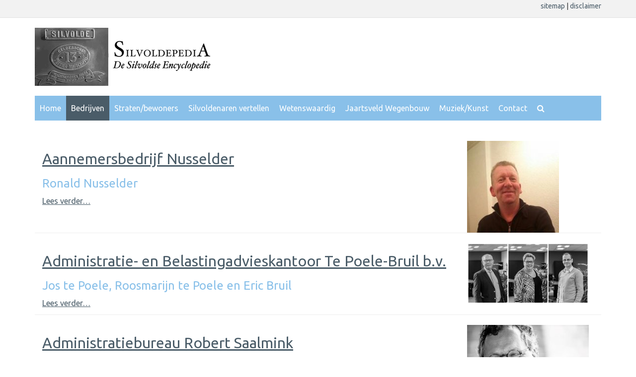

--- FILE ---
content_type: text/html; charset=utf-8
request_url: https://www.silvoldepedia.nl/index.php?bedrijven
body_size: 18320
content:
<!DOCTYPE html>
<html lang="en" id="www-silvoldepedia-nl">
<head>
  <!--
    phpwcms | free open source content management system
    created by Oliver Georgi (oliver at phpwcms dot de) and licensed under GNU/GPL.
    phpwcms is copyright 2002-2026 of Oliver Georgi. Extensions are copyright of
    their respective owners. Visit project page for details: http://www.phpwcms.org/
  -->
  <meta http-equiv="X-UA-Compatible" content="IE=Edge">
  <meta charset="utf-8">
  <title>Bedrijven | CRSilvolde</title>
<meta charset="utf-8">
    <meta http-equiv="X-UA-Compatible" content="IE=edge">
    <meta name="viewport" content="width=device-width, initial-scale=1">
    <!-- The above 3 meta tags *must* come first in the head; any other head content must come *after* these tags -->

    <!-- Bootstrap -->
    <link href="css/bootstrap.min.css" rel="stylesheet">
<!-- Custom Fonts -->
<link rel="stylesheet" type="text/css" href="fonts/font-awesome/css/font-awesome.css">

<!-- Stylesheet
	================================================== -->
<link rel="stylesheet" type="text/css"  href="css/style.css">
    <!-- HTML5 shim and Respond.js for IE8 support of HTML5 elements and media queries -->
    <!-- WARNING: Respond.js doesn't work if you view the page via file:// -->
    <!--[if lt IE 9]>
      <script src="https://oss.maxcdn.com/html5shiv/3.7.3/html5shiv.min.js"></script>
      <script src="https://oss.maxcdn.com/respond/1.4.2/respond.min.js"></script>
    <![endif]-->
  <!--[if lt IE 9]><script src="https://code.jquery.com/jquery-1.12.4.min.js"></script><![endif]-->
  <!--[if gte IE 9]><!--><script src="https://code.jquery.com/jquery-3.2.1.min.js"></script><!--<![endif]-->
  <link href="template/lib/fancybox/jquery.fancybox.css" rel="stylesheet" type="text/css">
  <script src="template/lib/jquery/plugin/jquery.mousewheel.min.js"></script>
  <script src="template/lib/fancybox/jquery.fancybox.pack.js"></script>
  <script src="template/lib/jquery/plugin/jquery.fancybox.initSwipeOff.js"></script>
  <meta property="og:type" content="article">
  <meta property="og:title" content="Bedrijven">
  <meta property="og:url" content="https://www.silvoldepedia.nl/index.php?bedrijven">
  <meta name="generator" content="phpwcms 1.9.0-rc.1">
  <!--[if lt IE 9]>
	<script src="https://www.silvoldepedia.nl/template/lib/html5shiv/html5shiv.min.js"></script>
	<script src="https://www.silvoldepedia.nl/template/lib/respond/respond.min.js"></script>
  <![endif]-->
  <script>
    var gaOptOutCookie = 'ga-disable-UA-106398991-1';
    if (document.cookie.indexOf(gaOptOutCookie + '=true') > -1) {
        window[gaOptOutCookie] = true;
    }
    function gaOptout() {
        document.cookie = gaOptOutCookie + '=true; expires=Thu, 31 Dec 2099 23:59:59 UTC; path=/';
        window[gaOptOutCookie] = true;
    }
  </script>
  <script>
    (function(i,s,o,g,r,a,m){i['GoogleAnalyticsObject']=r;i[r]=i[r]||function(){
    (i[r].q=i[r].q||[]).push(arguments)},i[r].l=1*new Date();a=s.createElement(o),
    m=s.getElementsByTagName(o)[0];a.async=1;a.src=g;m.parentNode.insertBefore(a,m)
    })(window,document,'script','https://www.google-analytics.com/analytics.js','ga');
    ga('create', 'UA-106398991-1', 'auto', {anonymizeIp: true});
    ga('send', 'pageview');
  </script>
</head>
<body>
<header>
<div class="container-fluid bovenbalk">
	<div class="container">
		<p><a href="index.php?sitemap">sitemap </a>| <a href="index.php?disclaimer-3">disclaimer</a></p>
	</div>
</div>

<div class="container logo">
	<div class="col-xs-12">
		<a href="index.php"><img class="img-responsive" src="./images/logo.png" alt="Logo CRSilvolde"/></a>
	</div>
</div>
<div class="container">
	<div class="navbar navbar-default navbar-static-top">

		<div class="navbar-header navbar-static-top">
			<button type="button" class="navbar-toggle" data-toggle="collapse" data-target=".navbar-collapse">
				<span class="icon-bar"></span>
				<span class="icon-bar"></span>
				<span class="icon-bar"></span>
			</button>
		</div>

		<div class="navbar-collapse collapse navbar-left">

<ul class="nav navbar-nav">
   <li class="sub_no sub_first"><a href="index.php?home" class="nav-link" title="Home">Home</a></li>
   <li class="sub_no active active"><a href="index.php?bedrijven" class="nav-link" title="Bedrijven">Bedrijven</a></li>
   <li class="sub_no"><a href="index.php?stratenbewoners" class="nav-link" title="Straten/bewoners">Straten/bewoners</a></li>
   <li class="sub_no"><a href="index.php?silvoldenaren-vertellen" class="nav-link" title="Silvoldenaren vertellen">Silvoldenaren vertellen</a></li>
   <li class="sub_no"><a href="index.php?wetenswaardig" class="nav-link" title="Wetenswaardig">Wetenswaardig</a></li>
   <li class="sub_no"><a href="index.php?jaartsveld-wegenbouw" class="nav-link" title="Jaartsveld Wegenbouw">Jaartsveld Wegenbouw</a></li>
   <li class="sub_no"><a href="index.php?muziek-en-kunst" class="nav-link" title="Muziek/Kunst">Muziek/Kunst</a></li>
   <li class="sub_no sub_last"><a href="index.php?contact" class="nav-link" title="Contact">Contact</a></li>
</ul>

<!--extra zoek icoon-->
<ul class="nav navbar-nav"><li><a href="index.php?zoeken"><i class="fa fa-search" aria-hidden="true"></i></a></li></ul>
		</div>

	</div> <!-- end navbar-->
	<div class="row">
		<div class="col-xs-12"> 
			<!--<img class="img-responsive" src="./images/slider1.jpg" alt="Slider"/>-->
		</div>

	</div> <!-- end row-->			
</div> <!-- end container-->
	
</header><!-- end header -->

<div class="container content">
	<div class="col-xs-12 content-text"><div class="article-list-entry">
<div class="col-md-9">
	<h2><a href="index.php?aannemersbedrijf-nusselder">Aannemersbedrijf Nusselder</a></h2>
	<h3>Ronald Nusselder</h3>


	<p class="article-list-more">
		<a href="index.php?aannemersbedrijf-nusselder">Lees verder&#8230;</a>
	</p>

</div>
<div class="col-md-3">

        <div class="list-image">
                <a href="index.php?aannemersbedrijf-nusselder">
                        <img src="content/images/93a34eafc8e3936d06bd37ec3ca127f8.jpg" width="185" height="185" alt="" class="image-article-list">
                </a>

                
        </div>

</div>

<hr style="clear:both;margin-top: 25px;"/>
</div>
<!--
	Livedate: 25.01.2026 13:52:14 / Killdate: 25.01.2026 13:52:14 

	Image ID   8956
	Image Hash 36fd077c78473c93fcede50422965aef

	Thumbnail  93a34eafc8e3936d06bd37ec3ca127f8.jpg
	Relative   content/images/93a34eafc8e3936d06bd37ec3ca127f8.jpg
	Absolute   https://www.silvoldepedia.nl/content/images/93a34eafc8e3936d06bd37ec3ca127f8.jpg
	WxH        185px x 185px

	Zoomimage  5357e1db74fe23750c1ce8f6baa57db6.jpg
	Relative   content/images/5357e1db74fe23750c1ce8f6baa57db6.jpg
	Absolute   https://www.silvoldepedia.nl/content/images/5357e1db74fe23750c1ce8f6baa57db6.jpg
	WxH        200px x 200px
	
-->

<!-- Space -->
<div class="article-list-entry">
<div class="col-md-9">
	<h2><a href="index.php?administratie-en-belastingadvieskantoor-te-poele-bruil-b.v">Administratie- en Belastingadvieskantoor Te Poele-Bruil b.v.</a></h2>
	<h3>Jos te Poele, Roosmarijn te Poele en Eric Bruil</h3>


	<p class="article-list-more">
		<a href="index.php?administratie-en-belastingadvieskantoor-te-poele-bruil-b.v">Lees verder&#8230;</a>
	</p>

</div>
<div class="col-md-3">

        <div class="list-image">
                <a href="index.php?administratie-en-belastingadvieskantoor-te-poele-bruil-b.v">
                        <img src="content/images/044d9cd267e4d5d405652c97855d9e13.jpg" width="245" height="122" alt="" class="image-article-list">
                </a>

                
        </div>

</div>

<hr style="clear:both;margin-top: 25px;"/>
</div>
<!--
	Livedate: 25.01.2026 13:52:14 / Killdate: 25.01.2026 13:52:14 

	Image ID   864
	Image Hash d7731e02389ffc28b9310708a40c3da5

	Thumbnail  044d9cd267e4d5d405652c97855d9e13.jpg
	Relative   content/images/044d9cd267e4d5d405652c97855d9e13.jpg
	Absolute   https://www.silvoldepedia.nl/content/images/044d9cd267e4d5d405652c97855d9e13.jpg
	WxH        245px x 122px

	Zoomimage  c8680f7052db24e7da28b5f5cdd2f149.jpg
	Relative   content/images/c8680f7052db24e7da28b5f5cdd2f149.jpg
	Absolute   https://www.silvoldepedia.nl/content/images/c8680f7052db24e7da28b5f5cdd2f149.jpg
	WxH        1000px x 498px
	
-->

<!-- Space -->
<div class="article-list-entry">
<div class="col-md-9">
	<h2><a href="index.php?administratiebureau-robert-saalmink">Administratiebureau Robert Saalmink</a></h2>
	<h3>Robert Saalmink</h3>


	<p class="article-list-more">
		<a href="index.php?administratiebureau-robert-saalmink">Lees verder&#8230;</a>
	</p>

</div>
<div class="col-md-3">

        <div class="list-image">
                <a href="index.php?administratiebureau-robert-saalmink">
                        <img src="content/images/a37533b7fd53c505280671b661b8cfea.jpg" width="245" height="164" alt="" class="image-article-list">
                </a>

                
        </div>

</div>

<hr style="clear:both;margin-top: 25px;"/>
</div>
<!--
	Livedate: 25.01.2026 13:52:14 / Killdate: 25.01.2026 13:52:14 

	Image ID   486
	Image Hash 4bdc6b179610fc2947a57e2bccdd7d67

	Thumbnail  a37533b7fd53c505280671b661b8cfea.jpg
	Relative   content/images/a37533b7fd53c505280671b661b8cfea.jpg
	Absolute   https://www.silvoldepedia.nl/content/images/a37533b7fd53c505280671b661b8cfea.jpg
	WxH        245px x 164px

	Zoomimage  f35c70efa6a2a105fe163600e47045c5.jpg
	Relative   content/images/f35c70efa6a2a105fe163600e47045c5.jpg
	Absolute   https://www.silvoldepedia.nl/content/images/f35c70efa6a2a105fe163600e47045c5.jpg
	WxH        1000px x 667px
	
-->

<!-- Space -->
<div class="article-list-entry">
<div class="col-md-9">
	<h2><a href="index.php?maatschap-jan-en-ingrid-steverink">Akkerbouwbedrijf maatschap Jan en Ingrid Steverink</a></h2>
	<h3>Slaege</h3>


	<p class="article-list-more">
		<a href="index.php?maatschap-jan-en-ingrid-steverink">Lees verder&#8230;</a>
	</p>

</div>
<div class="col-md-3">

        <div class="list-image">
                <a href="index.php?maatschap-jan-en-ingrid-steverink">
                        <img src="content/images/7bf9603b4554bf971dc6eb7ad19e8bec.jpg" width="245" height="184" alt="" class="image-article-list">
                </a>

                
        </div>

</div>

<hr style="clear:both;margin-top: 25px;"/>
</div>
<!--
	Livedate: 25.01.2026 13:52:14 / Killdate: 25.01.2026 13:52:14 

	Image ID   1105
	Image Hash 086c8d16922b09e768134cfb8dd21be4

	Thumbnail  7bf9603b4554bf971dc6eb7ad19e8bec.jpg
	Relative   content/images/7bf9603b4554bf971dc6eb7ad19e8bec.jpg
	Absolute   https://www.silvoldepedia.nl/content/images/7bf9603b4554bf971dc6eb7ad19e8bec.jpg
	WxH        245px x 184px

	Zoomimage  143404411016728a421b2d995f38d8d6.jpg
	Relative   content/images/143404411016728a421b2d995f38d8d6.jpg
	Absolute   https://www.silvoldepedia.nl/content/images/143404411016728a421b2d995f38d8d6.jpg
	WxH        1000px x 750px
	
-->

<!-- Space -->
<div class="article-list-entry">
<div class="col-md-9">
	<h2><a href="index.php?nardy-strikwold-waanders">Atelier Euphemi-Ja</a></h2>
	<h3>Nardy Strikwold – Waanders</h3>


	<p class="article-list-more">
		<a href="index.php?nardy-strikwold-waanders">Lees verder&#8230;</a>
	</p>

</div>
<div class="col-md-3">

        <div class="list-image">
                <a href="index.php?nardy-strikwold-waanders">
                        <img src="content/images/4167c74749b8c7ef83927229bedf5096.jpg" width="245" height="184" alt="" class="image-article-list">
                </a>

                
        </div>

</div>

<hr style="clear:both;margin-top: 25px;"/>
</div>
<!--
	Livedate: 25.01.2026 13:52:14 / Killdate: 25.01.2026 13:52:14 

	Image ID   1093
	Image Hash 594866530aba5858ba492ef2ce2ab732

	Thumbnail  4167c74749b8c7ef83927229bedf5096.jpg
	Relative   content/images/4167c74749b8c7ef83927229bedf5096.jpg
	Absolute   https://www.silvoldepedia.nl/content/images/4167c74749b8c7ef83927229bedf5096.jpg
	WxH        245px x 184px

	Zoomimage  15a19344fc1102e56783d8454afffe3d.jpg
	Relative   content/images/15a19344fc1102e56783d8454afffe3d.jpg
	Absolute   https://www.silvoldepedia.nl/content/images/15a19344fc1102e56783d8454afffe3d.jpg
	WxH        1000px x 750px
	
-->

<!-- Space -->
<div class="article-list-entry">
<div class="col-md-9">
	<h2><a href="index.php?van-giersbergen-motorenrevisie">Autobedrijf Motorenrevisie Van Giersbergen</a></h2>
	<h3>Peter van Giersbergen</h3>


	<p class="article-list-more">
		<a href="index.php?van-giersbergen-motorenrevisie">Lees verder&#8230;</a>
	</p>

</div>
<div class="col-md-3">

        <div class="list-image">
                <a href="index.php?van-giersbergen-motorenrevisie">
                        <img src="content/images/ea1c8171960f88726aec6c48388a56d7.png" width="245" height="185" alt="" class="image-article-list">
                </a>

                
        </div>

</div>

<hr style="clear:both;margin-top: 25px;"/>
</div>
<!--
	Livedate: 25.01.2026 13:52:14 / Killdate: 25.01.2026 13:52:14 

	Image ID   5267
	Image Hash b278dff16374d4e8d6716d409917b64a

	Thumbnail  ea1c8171960f88726aec6c48388a56d7.png
	Relative   content/images/ea1c8171960f88726aec6c48388a56d7.png
	Absolute   https://www.silvoldepedia.nl/content/images/ea1c8171960f88726aec6c48388a56d7.png
	WxH        245px x 185px

	Zoomimage  806c44661090ce6e3978bbcc0824f9d2.png
	Relative   content/images/806c44661090ce6e3978bbcc0824f9d2.png
	Absolute   https://www.silvoldepedia.nl/content/images/806c44661090ce6e3978bbcc0824f9d2.png
	WxH        600px x 452px
	
-->

<!-- Space -->
<div class="article-list-entry">
<div class="col-md-9">
	<h2><a href="index.php?motorplus-v.o.f">Autobedrijf Motorplus V.O.F.</a></h2>
	<h3>Tonny, Jimmy en Davy Sloot</h3>


	<p class="article-list-more">
		<a href="index.php?motorplus-v.o.f">Lees verder&#8230;</a>
	</p>

</div>
<div class="col-md-3">

        <div class="list-image">
                <a href="index.php?motorplus-v.o.f">
                        <img src="content/images/a3cfea9ac8871157677eca49cffe962f.jpg" width="245" height="164" alt="" class="image-article-list">
                </a>

                
        </div>

</div>

<hr style="clear:both;margin-top: 25px;"/>
</div>
<!--
	Livedate: 25.01.2026 13:52:14 / Killdate: 25.01.2026 13:52:14 

	Image ID   1054
	Image Hash 7916e1fdd8218714ac568111dcba7c96

	Thumbnail  a3cfea9ac8871157677eca49cffe962f.jpg
	Relative   content/images/a3cfea9ac8871157677eca49cffe962f.jpg
	Absolute   https://www.silvoldepedia.nl/content/images/a3cfea9ac8871157677eca49cffe962f.jpg
	WxH        245px x 164px

	Zoomimage  c24c4dbbd9d02e25dd6d5be5e97dba60.jpg
	Relative   content/images/c24c4dbbd9d02e25dd6d5be5e97dba60.jpg
	Absolute   https://www.silvoldepedia.nl/content/images/c24c4dbbd9d02e25dd6d5be5e97dba60.jpg
	WxH        1000px x 668px
	
-->

<!-- Space -->
<div class="article-list-entry">
<div class="col-md-9">
	<h2><a href="index.php?autobedrijf-ten-have">Autobedrijf Ten Have v.o.f.</a></h2>
	<h3>Pascal en Astrid ten Have</h3>


	<p class="article-list-more">
		<a href="index.php?autobedrijf-ten-have">Lees verder&#8230;</a>
	</p>

</div>
<div class="col-md-3">

        <div class="list-image">
                <a href="index.php?autobedrijf-ten-have">
                        <img src="content/images/891f42d9dc178be213082be90637d15e.jpg" width="220" height="185" alt="" class="image-article-list">
                </a>

                
        </div>

</div>

<hr style="clear:both;margin-top: 25px;"/>
</div>
<!--
	Livedate: 25.01.2026 13:52:14 / Killdate: 25.01.2026 13:52:14 

	Image ID   1310
	Image Hash a2edb0fa9ec6836fb4b60f1c68f0fea7

	Thumbnail  891f42d9dc178be213082be90637d15e.jpg
	Relative   content/images/891f42d9dc178be213082be90637d15e.jpg
	Absolute   https://www.silvoldepedia.nl/content/images/891f42d9dc178be213082be90637d15e.jpg
	WxH        220px x 185px

	Zoomimage  0f7471754994a4bd9a5a89b22ff34725.jpg
	Relative   content/images/0f7471754994a4bd9a5a89b22ff34725.jpg
	Absolute   https://www.silvoldepedia.nl/content/images/0f7471754994a4bd9a5a89b22ff34725.jpg
	WxH        892px x 750px
	
-->

<!-- Space -->
<div class="article-list-entry">
<div class="col-md-9">
	<h2><a href="index.php?van-der-schaar-classic-cars">Autobedrijf Van der Schaar Classic Cars</a></h2>
	<h3>Ramon van der Schaar, jaguar specialist</h3>


	<p class="article-list-more">
		<a href="index.php?van-der-schaar-classic-cars">Lees verder&#8230;</a>
	</p>

</div>
<div class="col-md-3">

        <div class="list-image">
                <a href="index.php?van-der-schaar-classic-cars">
                        <img src="content/images/d952a1059004a7efdfdba0b7fbe14476.jpg" width="245" height="164" alt="" class="image-article-list">
                </a>

                
        </div>

</div>

<hr style="clear:both;margin-top: 25px;"/>
</div>
<!--
	Livedate: 25.01.2026 13:52:14 / Killdate: 25.01.2026 13:52:14 

	Image ID   503
	Image Hash dfa68c4c24d9c5ea837a931a324eb723

	Thumbnail  d952a1059004a7efdfdba0b7fbe14476.jpg
	Relative   content/images/d952a1059004a7efdfdba0b7fbe14476.jpg
	Absolute   https://www.silvoldepedia.nl/content/images/d952a1059004a7efdfdba0b7fbe14476.jpg
	WxH        245px x 164px

	Zoomimage  3e88eb1a5fdbbeaaa4d100844bab903e.jpg
	Relative   content/images/3e88eb1a5fdbbeaaa4d100844bab903e.jpg
	Absolute   https://www.silvoldepedia.nl/content/images/3e88eb1a5fdbbeaaa4d100844bab903e.jpg
	WxH        1000px x 667px
	
-->

<!-- Space -->
<div class="article-list-entry">
<div class="col-md-9">
	<h2><a href="index.php?automobielbedrijf-willemsen-b.v">Autobedrijf Willemsen b.v.</a></h2>
	<h3>Sander Willemsen</h3>


	<p class="article-list-more">
		<a href="index.php?automobielbedrijf-willemsen-b.v">Lees verder&#8230;</a>
	</p>

</div>
<div class="col-md-3">

        <div class="list-image">
                <a href="index.php?automobielbedrijf-willemsen-b.v">
                        <img src="content/images/7bee70560c23234ae90052194b772c5a.jpg" width="245" height="164" alt="" class="image-article-list">
                </a>

                
        </div>

</div>

<hr style="clear:both;margin-top: 25px;"/>
</div>
<!--
	Livedate: 25.01.2026 13:52:14 / Killdate: 25.01.2026 13:52:14 

	Image ID   473
	Image Hash e0091010bf47fd797905fa4718332a23

	Thumbnail  7bee70560c23234ae90052194b772c5a.jpg
	Relative   content/images/7bee70560c23234ae90052194b772c5a.jpg
	Absolute   https://www.silvoldepedia.nl/content/images/7bee70560c23234ae90052194b772c5a.jpg
	WxH        245px x 164px

	Zoomimage  e21401428e4314d713cef02e7f31aa07.jpg
	Relative   content/images/e21401428e4314d713cef02e7f31aa07.jpg
	Absolute   https://www.silvoldepedia.nl/content/images/e21401428e4314d713cef02e7f31aa07.jpg
	WxH        1000px x 667px
	
-->

<!-- Space -->
<div class="article-list-entry">
<div class="col-md-9">
	<h2><a href="index.php?autorijschool">Autorijschool Eric Berntsen</a></h2>
	<h3>Eric en Maya Berntsen</h3>


	<p class="article-list-more">
		<a href="index.php?autorijschool">Lees verder&#8230;</a>
	</p>

</div>
<div class="col-md-3">

        <div class="list-image">
                <a href="index.php?autorijschool">
                        <img src="content/images/d02bcc3fa35f998fa570662fcfec070f.jpg" width="245" height="184" alt="" class="image-article-list">
                </a>

                
        </div>

</div>

<hr style="clear:both;margin-top: 25px;"/>
</div>
<!--
	Livedate: 25.01.2026 13:52:14 / Killdate: 25.01.2026 13:52:14 

	Image ID   902
	Image Hash 53e4c83d1ae856e5ec55587929f4f644

	Thumbnail  d02bcc3fa35f998fa570662fcfec070f.jpg
	Relative   content/images/d02bcc3fa35f998fa570662fcfec070f.jpg
	Absolute   https://www.silvoldepedia.nl/content/images/d02bcc3fa35f998fa570662fcfec070f.jpg
	WxH        245px x 184px

	Zoomimage  a4c6a59378eb5d2e9c0860d736f4ae6a.jpg
	Relative   content/images/a4c6a59378eb5d2e9c0860d736f4ae6a.jpg
	Absolute   https://www.silvoldepedia.nl/content/images/a4c6a59378eb5d2e9c0860d736f4ae6a.jpg
	WxH        1000px x 750px
	
-->

<!-- Space -->
<div class="article-list-entry">
<div class="col-md-9">
	<h2><a href="index.php?badkamers-renee-hissink">Badkamers Renée Hissink</a></h2>


	<p class="article-list-more">
		<a href="index.php?badkamers-renee-hissink">Lees verder&#8230;</a>
	</p>

</div>
<div class="col-md-3">

        <div class="list-image">
                <a href="index.php?badkamers-renee-hissink">
                        <img src="content/images/d187f6a3c06a503eec7f42c86cd79c14.jpg" width="245" height="159" alt="" class="image-article-list">
                </a>

                
        </div>

</div>

<hr style="clear:both;margin-top: 25px;"/>
</div>
<!--
	Livedate: 25.01.2026 13:52:14 / Killdate: 25.01.2026 13:52:14 

	Image ID   6854
	Image Hash 777824530565f40994d30980582f6e80

	Thumbnail  d187f6a3c06a503eec7f42c86cd79c14.jpg
	Relative   content/images/d187f6a3c06a503eec7f42c86cd79c14.jpg
	Absolute   https://www.silvoldepedia.nl/content/images/d187f6a3c06a503eec7f42c86cd79c14.jpg
	WxH        245px x 159px

	Zoomimage  453df93bb3af4a82606473e4ae3ca949.jpg
	Relative   content/images/453df93bb3af4a82606473e4ae3ca949.jpg
	Absolute   https://www.silvoldepedia.nl/content/images/453df93bb3af4a82606473e4ae3ca949.jpg
	WxH        992px x 640px
	
-->

<!-- Space -->
<div class="article-list-entry">
<div class="col-md-9">
	<h2><a href="index.php?jos-de-bakker">Bakkerij Jos de Bakker</a></h2>
	<h3>Jos en Dianne Holthausen</h3>


	<p class="article-list-more">
		<a href="index.php?jos-de-bakker">Lees verder&#8230;</a>
	</p>

</div>
<div class="col-md-3">

        <div class="list-image">
                <a href="index.php?jos-de-bakker">
                        <img src="content/images/5abd8b734389ae8d14b4bc01c0d1cc87.jpg" width="245" height="164" alt="" class="image-article-list">
                </a>

                
        </div>

</div>

<hr style="clear:both;margin-top: 25px;"/>
</div>
<!--
	Livedate: 25.01.2026 13:52:14 / Killdate: 25.01.2026 13:52:14 

	Image ID   510
	Image Hash 7cccf323a5cb2a98d9f55ebaff85d11e

	Thumbnail  5abd8b734389ae8d14b4bc01c0d1cc87.jpg
	Relative   content/images/5abd8b734389ae8d14b4bc01c0d1cc87.jpg
	Absolute   https://www.silvoldepedia.nl/content/images/5abd8b734389ae8d14b4bc01c0d1cc87.jpg
	WxH        245px x 164px

	Zoomimage  f73f4e96a591f50baa7667d408211a11.jpg
	Relative   content/images/f73f4e96a591f50baa7667d408211a11.jpg
	Absolute   https://www.silvoldepedia.nl/content/images/f73f4e96a591f50baa7667d408211a11.jpg
	WxH        1000px x 668px
	
-->

<!-- Space -->
<div class="article-list-entry">
<div class="col-md-9">
	<h2><a href="index.php?beveiligingsspecialist-van-der-borg">Beveiligingsspecialist Van der Borg</a></h2>


	<p class="article-list-more">
		<a href="index.php?beveiligingsspecialist-van-der-borg">Lees verder&#8230;</a>
	</p>

</div>
<div class="col-md-3">

        <div class="list-image">
                <a href="index.php?beveiligingsspecialist-van-der-borg">
                        <img src="content/images/0e3700864ec3f6e75de610bab0e8d281.jpg" width="245" height="170" alt="" class="image-article-list">
                </a>

                
        </div>

</div>

<hr style="clear:both;margin-top: 25px;"/>
</div>
<!--
	Livedate: 25.01.2026 13:52:14 / Killdate: 25.01.2026 13:52:14 

	Image ID   7066
	Image Hash b9e77bc8988531ada86c2735f2eaa992

	Thumbnail  0e3700864ec3f6e75de610bab0e8d281.jpg
	Relative   content/images/0e3700864ec3f6e75de610bab0e8d281.jpg
	Absolute   https://www.silvoldepedia.nl/content/images/0e3700864ec3f6e75de610bab0e8d281.jpg
	WxH        245px x 170px

	Zoomimage  b5c72ece85054db7670713b3015376c1.jpg
	Relative   content/images/b5c72ece85054db7670713b3015376c1.jpg
	Absolute   https://www.silvoldepedia.nl/content/images/b5c72ece85054db7670713b3015376c1.jpg
	WxH        1000px x 693px
	
-->

<!-- Space -->
<div class="article-list-entry">
<div class="col-md-9">
	<h2><a href="index.php?bijles-en-studiehulp">Bijles en Studiehulp Juffrouw Koning</a></h2>
	<h3>Mirjam Koning</h3>


	<p class="article-list-more">
		<a href="index.php?bijles-en-studiehulp">Lees verder&#8230;</a>
	</p>

</div>
<div class="col-md-3">

        <div class="list-image">
                <a href="index.php?bijles-en-studiehulp">
                        <img src="content/images/0a36bdac49741e89d7a8ae7b4964ad6f.jpg" width="245" height="164" alt="" class="image-article-list">
                </a>

                
        </div>

</div>

<hr style="clear:both;margin-top: 25px;"/>
</div>
<!--
	Livedate: 25.01.2026 13:52:14 / Killdate: 25.01.2026 13:52:14 

	Image ID   6570
	Image Hash 708bdd62733361edd5ca60cc0956f812

	Thumbnail  0a36bdac49741e89d7a8ae7b4964ad6f.jpg
	Relative   content/images/0a36bdac49741e89d7a8ae7b4964ad6f.jpg
	Absolute   https://www.silvoldepedia.nl/content/images/0a36bdac49741e89d7a8ae7b4964ad6f.jpg
	WxH        245px x 164px

	Zoomimage  de0fdb082cba39478bd3006dc77f18c8.jpg
	Relative   content/images/de0fdb082cba39478bd3006dc77f18c8.jpg
	Absolute   https://www.silvoldepedia.nl/content/images/de0fdb082cba39478bd3006dc77f18c8.jpg
	WxH        1000px x 667px
	
-->

<!-- Space -->
<div class="article-list-entry">
<div class="col-md-9">
	<h2><a href="index.php?bloemen-en-emoties">Bloemen en emoties</a></h2>
	<h3>Miranda Steentjes</h3>


	<p class="article-list-more">
		<a href="index.php?bloemen-en-emoties">Lees verder&#8230;</a>
	</p>

</div>
<div class="col-md-3">

        <div class="list-image">
                <a href="index.php?bloemen-en-emoties">
                        <img src="content/images/48957472ac7c986eceed167910387184.jpg" width="245" height="164" alt="" class="image-article-list">
                </a>

                
        </div>

</div>

<hr style="clear:both;margin-top: 25px;"/>
</div>
<!--
	Livedate: 25.01.2026 13:52:14 / Killdate: 25.01.2026 13:52:14 

	Image ID   505
	Image Hash 5bae064da4f9e149d39cb1b062a0f682

	Thumbnail  48957472ac7c986eceed167910387184.jpg
	Relative   content/images/48957472ac7c986eceed167910387184.jpg
	Absolute   https://www.silvoldepedia.nl/content/images/48957472ac7c986eceed167910387184.jpg
	WxH        245px x 164px

	Zoomimage  912cef6a5c3e7ecfe6d7af2cf285b56e.jpg
	Relative   content/images/912cef6a5c3e7ecfe6d7af2cf285b56e.jpg
	Absolute   https://www.silvoldepedia.nl/content/images/912cef6a5c3e7ecfe6d7af2cf285b56e.jpg
	WxH        1000px x 667px
	
-->

<!-- Space -->
<div class="article-list-entry">
<div class="col-md-9">
	<h2><a href="index.php?bouwspecialist">Bouw Bouwspecialist</a></h2>
	<h3>Alfons Koerntjes</h3>


	<p class="article-list-more">
		<a href="index.php?bouwspecialist">Lees verder&#8230;</a>
	</p>

</div>
<div class="col-md-3">

        <div class="list-image">
                <a href="index.php?bouwspecialist">
                        <img src="content/images/eb93edca883b2f4b79f2999526aa1456.jpg" width="245" height="164" alt="" class="image-article-list">
                </a>

                
        </div>

</div>

<hr style="clear:both;margin-top: 25px;"/>
</div>
<!--
	Livedate: 25.01.2026 13:52:14 / Killdate: 25.01.2026 13:52:14 

	Image ID   909
	Image Hash 285a0adf7c5ea8d2a040660b00573be0

	Thumbnail  eb93edca883b2f4b79f2999526aa1456.jpg
	Relative   content/images/eb93edca883b2f4b79f2999526aa1456.jpg
	Absolute   https://www.silvoldepedia.nl/content/images/eb93edca883b2f4b79f2999526aa1456.jpg
	WxH        245px x 164px

	Zoomimage  d9579b64c95305eae6a901e1c1bce974.jpg
	Relative   content/images/d9579b64c95305eae6a901e1c1bce974.jpg
	Absolute   https://www.silvoldepedia.nl/content/images/d9579b64c95305eae6a901e1c1bce974.jpg
	WxH        1000px x 668px
	
-->

<!-- Space -->
<div class="article-list-entry">
<div class="col-md-9">
	<h2><a href="index.php?elshof-montage">Bouw Elshof Montage</a></h2>
	<h3>Henk ten Elshof</h3>


	<p class="article-list-more">
		<a href="index.php?elshof-montage">Lees verder&#8230;</a>
	</p>

</div>
<div class="col-md-3">

        <div class="list-image">
                <a href="index.php?elshof-montage">
                        <img src="content/images/4139b4a88ebc9c8fd23048dd5bbee81f.jpg" width="245" height="184" alt="" class="image-article-list">
                </a>

                
        </div>

</div>

<hr style="clear:both;margin-top: 25px;"/>
</div>
<!--
	Livedate: 25.01.2026 13:52:14 / Killdate: 25.01.2026 13:52:14 

	Image ID   848
	Image Hash 1db352874f5a02683cad821db1ab25a1

	Thumbnail  4139b4a88ebc9c8fd23048dd5bbee81f.jpg
	Relative   content/images/4139b4a88ebc9c8fd23048dd5bbee81f.jpg
	Absolute   https://www.silvoldepedia.nl/content/images/4139b4a88ebc9c8fd23048dd5bbee81f.jpg
	WxH        245px x 184px

	Zoomimage  7140c0d043703cac970f5e750588f047.jpg
	Relative   content/images/7140c0d043703cac970f5e750588f047.jpg
	Absolute   https://www.silvoldepedia.nl/content/images/7140c0d043703cac970f5e750588f047.jpg
	WxH        1000px x 750px
	
-->

<!-- Space -->
<div class="article-list-entry">
<div class="col-md-9">
	<h2><a href="index.php?bouwbedrijf">Bouw Stucadoor en verbouwingen</a></h2>
	<h3>Remco Willemsen</h3>


	<p class="article-list-more">
		<a href="index.php?bouwbedrijf">Lees verder&#8230;</a>
	</p>

</div>
<div class="col-md-3">

        <div class="list-image">
                <a href="index.php?bouwbedrijf">
                        <img src="content/images/fd2f8889deb3ff15f59f36ff642d1596.jpg" width="245" height="164" alt="" class="image-article-list">
                </a>

                
        </div>

</div>

<hr style="clear:both;margin-top: 25px;"/>
</div>
<!--
	Livedate: 25.01.2026 13:52:14 / Killdate: 25.01.2026 13:52:14 

	Image ID   576
	Image Hash 57ef35ca7d3fa958582eaa8623919fbf

	Thumbnail  fd2f8889deb3ff15f59f36ff642d1596.jpg
	Relative   content/images/fd2f8889deb3ff15f59f36ff642d1596.jpg
	Absolute   https://www.silvoldepedia.nl/content/images/fd2f8889deb3ff15f59f36ff642d1596.jpg
	WxH        245px x 164px

	Zoomimage  d1723bafc250d1abe728a55c4b04b479.jpg
	Relative   content/images/d1723bafc250d1abe728a55c4b04b479.jpg
	Absolute   https://www.silvoldepedia.nl/content/images/d1723bafc250d1abe728a55c4b04b479.jpg
	WxH        1000px x 668px
	
-->

<!-- Space -->
<div class="article-list-entry">
<div class="col-md-9">
	<h2><a href="index.php?bouwen-tegelwerken-elbers">Bouw Tegelzetter</a></h2>
	<h3>Richard Elbers</h3>


	<p class="article-list-more">
		<a href="index.php?bouwen-tegelwerken-elbers">Lees verder&#8230;</a>
	</p>

</div>
<div class="col-md-3">

        <div class="list-image">
                <a href="index.php?bouwen-tegelwerken-elbers">
                        <img src="content/images/b4be9d72aafd2e4e2d48569286805d76.jpg" width="245" height="112" alt="" class="image-article-list">
                </a>

                
        </div>

</div>

<hr style="clear:both;margin-top: 25px;"/>
</div>
<!--
	Livedate: 25.01.2026 13:52:14 / Killdate: 25.01.2026 13:52:14 

	Image ID   6228
	Image Hash 3666b617031965576506baaf00f9a35b

	Thumbnail  b4be9d72aafd2e4e2d48569286805d76.jpg
	Relative   content/images/b4be9d72aafd2e4e2d48569286805d76.jpg
	Absolute   https://www.silvoldepedia.nl/content/images/b4be9d72aafd2e4e2d48569286805d76.jpg
	WxH        245px x 112px

	Zoomimage  f2bb54ac2c1ba1a651946a4c4fbd5610.jpg
	Relative   content/images/f2bb54ac2c1ba1a651946a4c4fbd5610.jpg
	Absolute   https://www.silvoldepedia.nl/content/images/f2bb54ac2c1ba1a651946a4c4fbd5610.jpg
	WxH        355px x 162px
	
-->

<!-- Space -->
<div class="article-list-entry">
<div class="col-md-9">
	<h2><a href="index.php?bouwkundig-constructeur">Bouwkundig constructeur</a></h2>
	<h3>Ronald Haank</h3>


	<p class="article-list-more">
		<a href="index.php?bouwkundig-constructeur">Lees verder&#8230;</a>
	</p>

</div>
<div class="col-md-3">

        <div class="list-image">
                <a href="index.php?bouwkundig-constructeur">
                        <img src="content/images/86d86a56d4432a6cb555110589e92c46.jpg" width="245" height="164" alt="" class="image-article-list">
                </a>

                
        </div>

</div>

<hr style="clear:both;margin-top: 25px;"/>
</div>
<!--
	Livedate: 25.01.2026 13:52:14 / Killdate: 25.01.2026 13:52:14 

	Image ID   1060
	Image Hash ddcda938d7fdfb51aef6b63a23e58d85

	Thumbnail  86d86a56d4432a6cb555110589e92c46.jpg
	Relative   content/images/86d86a56d4432a6cb555110589e92c46.jpg
	Absolute   https://www.silvoldepedia.nl/content/images/86d86a56d4432a6cb555110589e92c46.jpg
	WxH        245px x 164px

	Zoomimage  329b28c993ae3f1bee470e47b3cf3122.jpg
	Relative   content/images/329b28c993ae3f1bee470e47b3cf3122.jpg
	Absolute   https://www.silvoldepedia.nl/content/images/329b28c993ae3f1bee470e47b3cf3122.jpg
	WxH        1000px x 667px
	
-->

<!-- Space -->
<div class="article-list-entry">
<div class="col-md-9">
	<h2><a href="index.php?reginas-bakery">Bruidstaarten Regina’s Bakery</a></h2>
	<h3>Regina Heister</h3>


	<p class="article-list-more">
		<a href="index.php?reginas-bakery">Lees verder&#8230;</a>
	</p>

</div>
<div class="col-md-3">

        <div class="list-image">
                <a href="index.php?reginas-bakery">
                        <img src="content/images/48106639211edcb427581dcbcb2e951a.jpg" width="245" height="164" alt="" class="image-article-list">
                </a>

                
        </div>

</div>

<hr style="clear:both;margin-top: 25px;"/>
</div>
<!--
	Livedate: 25.01.2026 13:52:14 / Killdate: 25.01.2026 13:52:14 

	Image ID   1083
	Image Hash ca38888f896e7c96f143185c903a56a1

	Thumbnail  48106639211edcb427581dcbcb2e951a.jpg
	Relative   content/images/48106639211edcb427581dcbcb2e951a.jpg
	Absolute   https://www.silvoldepedia.nl/content/images/48106639211edcb427581dcbcb2e951a.jpg
	WxH        245px x 164px

	Zoomimage  2f650492d19416619acc514e4edd890b.jpg
	Relative   content/images/2f650492d19416619acc514e4edd890b.jpg
	Absolute   https://www.silvoldepedia.nl/content/images/2f650492d19416619acc514e4edd890b.jpg
	WxH        1000px x 667px
	
-->

<!-- Space -->
<div class="article-list-entry">
<div class="col-md-9">
	<h2><a href="index.php?cafe-t-centrum">Café ’t Centrum</a></h2>
	<h3>Erik en Milan ter Voert</h3>


	<p class="article-list-more">
		<a href="index.php?cafe-t-centrum">Lees verder&#8230;</a>
	</p>

</div>
<div class="col-md-3">

        <div class="list-image">
                <a href="index.php?cafe-t-centrum">
                        <img src="content/images/25934d0fe2971b2d3e4dbc440efec5cc.jpg" width="245" height="164" alt="" class="image-article-list">
                </a>

                
        </div>

</div>

<hr style="clear:both;margin-top: 25px;"/>
</div>
<!--
	Livedate: 25.01.2026 13:52:14 / Killdate: 25.01.2026 13:52:14 

	Image ID   7629
	Image Hash 5a9ed5f48593dbdea7ed620f2b200171

	Thumbnail  25934d0fe2971b2d3e4dbc440efec5cc.jpg
	Relative   content/images/25934d0fe2971b2d3e4dbc440efec5cc.jpg
	Absolute   https://www.silvoldepedia.nl/content/images/25934d0fe2971b2d3e4dbc440efec5cc.jpg
	WxH        245px x 164px

	Zoomimage  49c09dd6cf43637c818fd8f25c4ab27e.jpg
	Relative   content/images/49c09dd6cf43637c818fd8f25c4ab27e.jpg
	Absolute   https://www.silvoldepedia.nl/content/images/49c09dd6cf43637c818fd8f25c4ab27e.jpg
	WxH        1000px x 667px
	
-->

<!-- Space -->
<div class="article-list-entry">
<div class="col-md-9">
	<h2><a href="index.php?camping-t-meyboeske">Camping &#039;t Meyböske</a></h2>
	<h3>Gerlinde en Dennis van Dongen</h3>


	<p class="article-list-more">
		<a href="index.php?camping-t-meyboeske">Lees verder&#8230;</a>
	</p>

</div>
<div class="col-md-3">

        <div class="list-image">
                <a href="index.php?camping-t-meyboeske">
                        <img src="content/images/eaed49a12a69f23cc7da219cf7f958f1.jpg" width="185" height="185" alt="" class="image-article-list">
                </a>

                
        </div>

</div>

<hr style="clear:both;margin-top: 25px;"/>
</div>
<!--
	Livedate: 25.01.2026 13:52:14 / Killdate: 25.01.2026 13:52:14 

	Image ID   8957
	Image Hash d1f62c6dcd8c3d8eee2fa8502aa9620f

	Thumbnail  eaed49a12a69f23cc7da219cf7f958f1.jpg
	Relative   content/images/eaed49a12a69f23cc7da219cf7f958f1.jpg
	Absolute   https://www.silvoldepedia.nl/content/images/eaed49a12a69f23cc7da219cf7f958f1.jpg
	WxH        185px x 185px

	Zoomimage  4ab211057758541250d116c2a3f7c887.jpg
	Relative   content/images/4ab211057758541250d116c2a3f7c887.jpg
	Absolute   https://www.silvoldepedia.nl/content/images/4ab211057758541250d116c2a3f7c887.jpg
	WxH        750px x 750px
	
-->

<!-- Space -->
<div class="article-list-entry">
<div class="col-md-9">
	<h2><a href="index.php?petras-foodzz">Catering Petra&#039;s Foodzz</a></h2>
	<h3>Petra Massop</h3>


	<p class="article-list-more">
		<a href="index.php?petras-foodzz">Lees verder&#8230;</a>
	</p>

</div>
<div class="col-md-3">

        <div class="list-image">
                <a href="index.php?petras-foodzz">
                        <img src="content/images/420b628d03196b8d45b68172de18570d.jpg" width="245" height="164" alt="" class="image-article-list">
                </a>

                
        </div>

</div>

<hr style="clear:both;margin-top: 25px;"/>
</div>
<!--
	Livedate: 25.01.2026 13:52:14 / Killdate: 25.01.2026 13:52:14 

	Image ID   1058
	Image Hash e7edd2b1f31f6adcb4b441b1f59b6aca

	Thumbnail  420b628d03196b8d45b68172de18570d.jpg
	Relative   content/images/420b628d03196b8d45b68172de18570d.jpg
	Absolute   https://www.silvoldepedia.nl/content/images/420b628d03196b8d45b68172de18570d.jpg
	WxH        245px x 164px

	Zoomimage  5f95d8bd2b42fdf856673f59c7d2fddb.jpg
	Relative   content/images/5f95d8bd2b42fdf856673f59c7d2fddb.jpg
	Absolute   https://www.silvoldepedia.nl/content/images/5f95d8bd2b42fdf856673f59c7d2fddb.jpg
	WxH        1000px x 667px
	
-->

<!-- Space -->
<div class="article-list-entry">
<div class="col-md-9">
	<h2><a href="index.php?creatieve-styling-door-simone-paperclip-sportprijzen">Creatieve Styling door Simone / Paperclip Sportprijzen</a></h2>
	<h3>Simone Kaak - Mulder</h3>


	<p class="article-list-more">
		<a href="index.php?creatieve-styling-door-simone-paperclip-sportprijzen">Lees verder&#8230;</a>
	</p>

</div>
<div class="col-md-3">

        <div class="list-image">
                <a href="index.php?creatieve-styling-door-simone-paperclip-sportprijzen">
                        <img src="content/images/e74639bb42bd2d0686c32eed46e932ef.jpg" width="245" height="164" alt="" class="image-article-list">
                </a>

                
        </div>

</div>

<hr style="clear:both;margin-top: 25px;"/>
</div>
<!--
	Livedate: 25.01.2026 13:52:14 / Killdate: 25.01.2026 13:52:14 

	Image ID   1081
	Image Hash efce50ba2f10f8ce324e58fd5be81a59

	Thumbnail  e74639bb42bd2d0686c32eed46e932ef.jpg
	Relative   content/images/e74639bb42bd2d0686c32eed46e932ef.jpg
	Absolute   https://www.silvoldepedia.nl/content/images/e74639bb42bd2d0686c32eed46e932ef.jpg
	WxH        245px x 164px

	Zoomimage  d6d777822337478a7fc52f32dd713d97.jpg
	Relative   content/images/d6d777822337478a7fc52f32dd713d97.jpg
	Absolute   https://www.silvoldepedia.nl/content/images/d6d777822337478a7fc52f32dd713d97.jpg
	WxH        1000px x 667px
	
-->

<!-- Space -->
<div class="article-list-entry">
<div class="col-md-9">
	<h2><a href="index.php?hugos-dansschool">Dansschool</a></h2>
	<h3>Hugo&#039;s Dansschool</h3>
	<div class="article-list-summary">
		<!--2 Maart 2025!-->
		<p><img alt="" height="178" src="img/cmsimage.php/1000x750/f569e6907b436443370e9d9ea5357cbb.png" width="180" /></p>

<p>&nbsp;</p>
	</div>



	<p class="article-list-more">
		<a href="index.php?hugos-dansschool">Lees verder&#8230;</a>
	</p>

</div>
<div class="col-md-3">

</div>

<hr style="clear:both;margin-top: 25px;"/>
</div>
<!--
	Livedate: 25.01.2026 13:52:14 / Killdate: 25.01.2026 13:52:14 
-->

<!-- Space -->
<div class="article-list-entry">
<div class="col-md-9">
	<h2><a href="index.php?de-grote-kroeze">De Grote Kroeze</a></h2>
	<h3>Melkvee bedrijf en leren over het boerderijleven.</h3>


	<p class="article-list-more">
		<a href="index.php?de-grote-kroeze">Lees verder&#8230;</a>
	</p>

</div>
<div class="col-md-3">

        <div class="list-image">
                <a href="index.php?de-grote-kroeze">
                        <img src="content/images/9975db8342c4a93387ad16f3b39be2b1.jpg" width="245" height="165" alt="" class="image-article-list">
                </a>

                
        </div>

</div>

<hr style="clear:both;margin-top: 25px;"/>
</div>
<!--
	Livedate: 25.01.2026 13:52:14 / Killdate: 25.01.2026 13:52:14 

	Image ID   5294
	Image Hash 893d62784bff8d5c33de62cdde2da801

	Thumbnail  9975db8342c4a93387ad16f3b39be2b1.jpg
	Relative   content/images/9975db8342c4a93387ad16f3b39be2b1.jpg
	Absolute   https://www.silvoldepedia.nl/content/images/9975db8342c4a93387ad16f3b39be2b1.jpg
	WxH        245px x 165px

	Zoomimage  b9595b423e1130327f5dbe8d9a42cf78.jpg
	Relative   content/images/b9595b423e1130327f5dbe8d9a42cf78.jpg
	Absolute   https://www.silvoldepedia.nl/content/images/b9595b423e1130327f5dbe8d9a42cf78.jpg
	WxH        541px x 364px
	
-->

<!-- Space -->
<div class="article-list-entry">
<div class="col-md-9">
	<h2><a href="index.php?dierenartsen-slingeland">Dierenartsen Slingeland</a></h2>
	<h3>Dependance Silvolde</h3>


	<p class="article-list-more">
		<a href="index.php?dierenartsen-slingeland">Lees verder&#8230;</a>
	</p>

</div>
<div class="col-md-3">

        <div class="list-image">
                <a href="index.php?dierenartsen-slingeland">
                        <img src="content/images/9cdca83322736f5df10083a9e5d8d25a.jpg" width="245" height="147" alt="" class="image-article-list">
                </a>

                
        </div>

</div>

<hr style="clear:both;margin-top: 25px;"/>
</div>
<!--
	Livedate: 25.01.2026 13:52:14 / Killdate: 25.01.2026 13:52:14 

	Image ID   8958
	Image Hash 5d9b94abce054830a9a6777726115cd0

	Thumbnail  9cdca83322736f5df10083a9e5d8d25a.jpg
	Relative   content/images/9cdca83322736f5df10083a9e5d8d25a.jpg
	Absolute   https://www.silvoldepedia.nl/content/images/9cdca83322736f5df10083a9e5d8d25a.jpg
	WxH        245px x 147px

	Zoomimage  88c74743a6a3a87598c2eb2cb5a3c113.jpg
	Relative   content/images/88c74743a6a3a87598c2eb2cb5a3c113.jpg
	Absolute   https://www.silvoldepedia.nl/content/images/88c74743a6a3a87598c2eb2cb5a3c113.jpg
	WxH        500px x 300px
	
-->

<!-- Space -->
<div class="article-list-entry">
<div class="col-md-9">
	<h2><a href="index.php?dierenfysiotherapie-achterhoek">Dierenfysiotherapie Achterhoek</a></h2>
	<h3>Lenneke Meijer Straub</h3>


	<p class="article-list-more">
		<a href="index.php?dierenfysiotherapie-achterhoek">Lees verder&#8230;</a>
	</p>

</div>
<div class="col-md-3">

        <div class="list-image">
                <a href="index.php?dierenfysiotherapie-achterhoek">
                        <img src="content/images/d79eeb544f0fc963ea833d284557a5c2.jpg" width="245" height="163" alt="" class="image-article-list">
                </a>

                
        </div>

</div>

<hr style="clear:both;margin-top: 25px;"/>
</div>
<!--
	Livedate: 25.01.2026 13:52:14 / Killdate: 25.01.2026 13:52:14 

	Image ID   6289
	Image Hash a7c8e8265154406bbdd16c17e2f0ef16

	Thumbnail  d79eeb544f0fc963ea833d284557a5c2.jpg
	Relative   content/images/d79eeb544f0fc963ea833d284557a5c2.jpg
	Absolute   https://www.silvoldepedia.nl/content/images/d79eeb544f0fc963ea833d284557a5c2.jpg
	WxH        245px x 163px

	Zoomimage  d4f8cca9936524600339fbe0319e1041.jpg
	Relative   content/images/d4f8cca9936524600339fbe0319e1041.jpg
	Absolute   https://www.silvoldepedia.nl/content/images/d4f8cca9936524600339fbe0319e1041.jpg
	WxH        1000px x 665px
	
-->

<!-- Space -->
<div class="article-list-entry">
<div class="col-md-9">
	<h2><a href="index.php?dressuurstal">Dressuurstal</a></h2>
	<h3>Jean-René Luijmes</h3>


	<p class="article-list-more">
		<a href="index.php?dressuurstal">Lees verder&#8230;</a>
	</p>

</div>
<div class="col-md-3">

        <div class="list-image">
                <a href="index.php?dressuurstal">
                        <img src="content/images/3298505e2d79e109761936268305ec48.jpg" width="245" height="164" alt="" class="image-article-list">
                </a>

                
        </div>

</div>

<hr style="clear:both;margin-top: 25px;"/>
</div>
<!--
	Livedate: 25.01.2026 13:52:14 / Killdate: 25.01.2026 13:52:14 

	Image ID   1066
	Image Hash cebd9901627e8aefa98d77fbc944da6e

	Thumbnail  3298505e2d79e109761936268305ec48.jpg
	Relative   content/images/3298505e2d79e109761936268305ec48.jpg
	Absolute   https://www.silvoldepedia.nl/content/images/3298505e2d79e109761936268305ec48.jpg
	WxH        245px x 164px

	Zoomimage  9423372adf8c9dbe4cfd4aadfcd76084.jpg
	Relative   content/images/9423372adf8c9dbe4cfd4aadfcd76084.jpg
	Absolute   https://www.silvoldepedia.nl/content/images/9423372adf8c9dbe4cfd4aadfcd76084.jpg
	WxH        1000px x 667px
	
-->

<!-- Space -->
<div class="article-list-entry">
<div class="col-md-9">
	<h2><a href="index.php?event-support">Event Support</a></h2>
	<h3>Els Bakker</h3>


	<p class="article-list-more">
		<a href="index.php?event-support">Lees verder&#8230;</a>
	</p>

</div>
<div class="col-md-3">

        <div class="list-image">
                <a href="index.php?event-support">
                        <img src="content/images/5c20fcb603a768f552b332e1e0b2192b.jpg" width="111" height="185" alt="" class="image-article-list">
                </a>

                
        </div>

</div>

<hr style="clear:both;margin-top: 25px;"/>
</div>
<!--
	Livedate: 25.01.2026 13:52:14 / Killdate: 25.01.2026 13:52:14 

	Image ID   4042
	Image Hash 6d8b91808d182e0a39f172b3782abac7

	Thumbnail  5c20fcb603a768f552b332e1e0b2192b.jpg
	Relative   content/images/5c20fcb603a768f552b332e1e0b2192b.jpg
	Absolute   https://www.silvoldepedia.nl/content/images/5c20fcb603a768f552b332e1e0b2192b.jpg
	WxH        111px x 185px

	Zoomimage  d2b81f03fcae5834c03511f8461cac50.jpg
	Relative   content/images/d2b81f03fcae5834c03511f8461cac50.jpg
	Absolute   https://www.silvoldepedia.nl/content/images/d2b81f03fcae5834c03511f8461cac50.jpg
	WxH        450px x 750px
	
-->

<!-- Space -->
<div class="article-list-entry">
<div class="col-md-9">
	<h2><a href="index.php?jan-van-balveren-en-kevin-wisselink">Fiets en Fitness Van Balveren.</a></h2>
	<h3>Jan van Balveren en Kevin Wisselink</h3>


	<p class="article-list-more">
		<a href="index.php?jan-van-balveren-en-kevin-wisselink">Lees verder&#8230;</a>
	</p>

</div>
<div class="col-md-3">

        <div class="list-image">
                <a href="index.php?jan-van-balveren-en-kevin-wisselink">
                        <img src="content/images/77463648d313365ae34f1af337945f67.jpg" width="245" height="184" alt="" class="image-article-list">
                </a>

                
        </div>

</div>

<hr style="clear:both;margin-top: 25px;"/>
</div>
<!--
	Livedate: 25.01.2026 13:52:14 / Killdate: 25.01.2026 13:52:14 

	Image ID   906
	Image Hash 4df311fa70a684a9ac6fd1f7e235f3b0

	Thumbnail  77463648d313365ae34f1af337945f67.jpg
	Relative   content/images/77463648d313365ae34f1af337945f67.jpg
	Absolute   https://www.silvoldepedia.nl/content/images/77463648d313365ae34f1af337945f67.jpg
	WxH        245px x 184px

	Zoomimage  dcc252743a687debafefca7b0489dfeb.jpg
	Relative   content/images/dcc252743a687debafefca7b0489dfeb.jpg
	Absolute   https://www.silvoldepedia.nl/content/images/dcc252743a687debafefca7b0489dfeb.jpg
	WxH        1000px x 750px
	
-->

<!-- Space -->
<div class="article-list-entry">
<div class="col-md-9">
	<h2><a href="index.php?stan-bouman">Fotograaf</a></h2>
	<h3>Stan Bouman</h3>


	<p class="article-list-more">
		<a href="index.php?stan-bouman">Lees verder&#8230;</a>
	</p>

</div>
<div class="col-md-3">

        <div class="list-image">
                <a href="index.php?stan-bouman">
                        <img src="content/images/bc0a87fd3a9b943aedce8e5c815ea2a8.jpg" width="245" height="184" alt="" class="image-article-list">
                </a>

                
        </div>

</div>

<hr style="clear:both;margin-top: 25px;"/>
</div>
<!--
	Livedate: 25.01.2026 13:52:14 / Killdate: 25.01.2026 13:52:14 

	Image ID   1092
	Image Hash 8a62b1c7a17f7e64921d4be3726fc24c

	Thumbnail  bc0a87fd3a9b943aedce8e5c815ea2a8.jpg
	Relative   content/images/bc0a87fd3a9b943aedce8e5c815ea2a8.jpg
	Absolute   https://www.silvoldepedia.nl/content/images/bc0a87fd3a9b943aedce8e5c815ea2a8.jpg
	WxH        245px x 184px

	Zoomimage  1da0f4e019dadf9d834b7a0424f5d564.jpg
	Relative   content/images/1da0f4e019dadf9d834b7a0424f5d564.jpg
	Absolute   https://www.silvoldepedia.nl/content/images/1da0f4e019dadf9d834b7a0424f5d564.jpg
	WxH        1000px x 750px
	
-->

<!-- Space -->
<div class="article-list-entry">
<div class="col-md-9">
	<h2><a href="index.php?ronald-falke">Fotograaf</a></h2>
	<h3>Ronald Falke</h3>


	<p class="article-list-more">
		<a href="index.php?ronald-falke">Lees verder&#8230;</a>
	</p>

</div>
<div class="col-md-3">

        <div class="list-image">
                <a href="index.php?ronald-falke">
                        <img src="content/images/12bfed581135267a9b9b9ddaf76760ed.jpg" width="245" height="164" alt="" class="image-article-list">
                </a>

                
        </div>

</div>

<hr style="clear:both;margin-top: 25px;"/>
</div>
<!--
	Livedate: 25.01.2026 13:52:14 / Killdate: 25.01.2026 13:52:14 

	Image ID   2676
	Image Hash 98f4a6e93578dab8e961a6bafa133741

	Thumbnail  12bfed581135267a9b9b9ddaf76760ed.jpg
	Relative   content/images/12bfed581135267a9b9b9ddaf76760ed.jpg
	Absolute   https://www.silvoldepedia.nl/content/images/12bfed581135267a9b9b9ddaf76760ed.jpg
	WxH        245px x 164px

	Zoomimage  5cc8018eeb3b2f061fd4c285db611a88.jpg
	Relative   content/images/5cc8018eeb3b2f061fd4c285db611a88.jpg
	Absolute   https://www.silvoldepedia.nl/content/images/5cc8018eeb3b2f061fd4c285db611a88.jpg
	WxH        1000px x 667px
	
-->

<!-- Space -->
<div class="article-list-entry">
<div class="col-md-9">
	<h2><a href="index.php?fysio-silvolde-1">Fysio Silvolde</a></h2>
	<h3>Erwin Beek</h3>


	<p class="article-list-more">
		<a href="index.php?fysio-silvolde-1">Lees verder&#8230;</a>
	</p>

</div>
<div class="col-md-3">

        <div class="list-image">
                <a href="index.php?fysio-silvolde-1">
                        <img src="content/images/4b0decf848b86eb8b94b350341144211.png" width="183" height="185" alt="" class="image-article-list">
                </a>

                
        </div>

</div>

<hr style="clear:both;margin-top: 25px;"/>
</div>
<!--
	Livedate: 25.01.2026 13:52:14 / Killdate: 25.01.2026 13:52:14 

	Image ID   8369
	Image Hash f113d3a4034f2ca795f98ca8a99fc4f9

	Thumbnail  4b0decf848b86eb8b94b350341144211.png
	Relative   content/images/4b0decf848b86eb8b94b350341144211.png
	Absolute   https://www.silvoldepedia.nl/content/images/4b0decf848b86eb8b94b350341144211.png
	WxH        183px x 185px

	Zoomimage  603fe2a5aac301572df08e5fed61ab2d.png
	Relative   content/images/603fe2a5aac301572df08e5fed61ab2d.png
	Absolute   https://www.silvoldepedia.nl/content/images/603fe2a5aac301572df08e5fed61ab2d.png
	WxH        742px x 750px
	
-->

<!-- Space -->
<div class="article-list-entry">
<div class="col-md-9">
	<h2><a href="index.php?fysio-silvolde">Fysio Silvolde</a></h2>
	<h3>Anouk Rabeling</h3>


	<p class="article-list-more">
		<a href="index.php?fysio-silvolde">Lees verder&#8230;</a>
	</p>

</div>
<div class="col-md-3">

        <div class="list-image">
                <a href="index.php?fysio-silvolde">
                        <img src="content/images/93a5a7d98dab22da81526520d15c6df8.png" width="166" height="185" alt="" class="image-article-list">
                </a>

                
        </div>

</div>

<hr style="clear:both;margin-top: 25px;"/>
</div>
<!--
	Livedate: 25.01.2026 13:52:14 / Killdate: 25.01.2026 13:52:14 

	Image ID   8368
	Image Hash d2fa5a669632b9e8a1eb3ec7c214eaf8

	Thumbnail  93a5a7d98dab22da81526520d15c6df8.png
	Relative   content/images/93a5a7d98dab22da81526520d15c6df8.png
	Absolute   https://www.silvoldepedia.nl/content/images/93a5a7d98dab22da81526520d15c6df8.png
	WxH        166px x 185px

	Zoomimage  07f5cba75f41f732db06469b13e47c43.png
	Relative   content/images/07f5cba75f41f732db06469b13e47c43.png
	Absolute   https://www.silvoldepedia.nl/content/images/07f5cba75f41f732db06469b13e47c43.png
	WxH        673px x 750px
	
-->

<!-- Space -->
<div class="article-list-entry">
<div class="col-md-9">
	<h2><a href="index.php?wynia-en-tannemaat">Fysiotherapie</a></h2>
	<h3>Wynia en Tannemaat</h3>


	<p class="article-list-more">
		<a href="index.php?wynia-en-tannemaat">Lees verder&#8230;</a>
	</p>

</div>
<div class="col-md-3">

        <div class="list-image">
                <a href="index.php?wynia-en-tannemaat">
                        <img src="content/images/d1e6b243e59e2ed093357f05774c03e6.jpg" width="245" height="145" alt="" class="image-article-list">
                </a>

                
        </div>

</div>

<hr style="clear:both;margin-top: 25px;"/>
</div>
<!--
	Livedate: 25.01.2026 13:52:14 / Killdate: 25.01.2026 13:52:14 

	Image ID   2664
	Image Hash bbd2a6bc4fb761d185c691e55eff0ada

	Thumbnail  d1e6b243e59e2ed093357f05774c03e6.jpg
	Relative   content/images/d1e6b243e59e2ed093357f05774c03e6.jpg
	Absolute   https://www.silvoldepedia.nl/content/images/d1e6b243e59e2ed093357f05774c03e6.jpg
	WxH        245px x 145px

	Zoomimage  3e006887301e3231ef299e660e7f9392.jpg
	Relative   content/images/3e006887301e3231ef299e660e7f9392.jpg
	Absolute   https://www.silvoldepedia.nl/content/images/3e006887301e3231ef299e660e7f9392.jpg
	WxH        840px x 495px
	
-->

<!-- Space -->
<div class="article-list-entry">
<div class="col-md-9">
	<h2><a href="index.php?gastenverblijf-beestenboer">Gastenverblijf</a></h2>
	<h3>Beestenboer</h3>


	<p class="article-list-more">
		<a href="index.php?gastenverblijf-beestenboer">Lees verder&#8230;</a>
	</p>

</div>
<div class="col-md-3">

        <div class="list-image">
                <a href="index.php?gastenverblijf-beestenboer">
                        <img src="content/images/c5e79e03056a613a5dd00727ee2807e8.jpg" width="198" height="185" alt="" class="image-article-list">
                </a>

                
        </div>

</div>

<hr style="clear:both;margin-top: 25px;"/>
</div>
<!--
	Livedate: 25.01.2026 13:52:14 / Killdate: 25.01.2026 13:52:14 

	Image ID   5275
	Image Hash e5d5c96495abf87b07ee516b0b9f59f1

	Thumbnail  c5e79e03056a613a5dd00727ee2807e8.jpg
	Relative   content/images/c5e79e03056a613a5dd00727ee2807e8.jpg
	Absolute   https://www.silvoldepedia.nl/content/images/c5e79e03056a613a5dd00727ee2807e8.jpg
	WxH        198px x 185px

	Zoomimage  5407f633eac69661f261fc3d49195a70.jpg
	Relative   content/images/5407f633eac69661f261fc3d49195a70.jpg
	Absolute   https://www.silvoldepedia.nl/content/images/5407f633eac69661f261fc3d49195a70.jpg
	WxH        320px x 300px
	
-->

<!-- Space -->
<div class="article-list-entry">
<div class="col-md-9">
	<h2><a href="index.php?weerstation-lichtenberg">Gerrit Vossers</a></h2>
	<h3>Weerstation Lichtenberg</h3>


	<p class="article-list-more">
		<a href="index.php?weerstation-lichtenberg">Lees verder&#8230;</a>
	</p>

</div>
<div class="col-md-3">

        <div class="list-image">
                <a href="index.php?weerstation-lichtenberg">
                        <img src="content/images/aa23de9759ddbba1a84a1fff4d0609ed.jpg" width="245" height="164" alt="" class="image-article-list">
                </a>

                
        </div>

</div>

<hr style="clear:both;margin-top: 25px;"/>
</div>
<!--
	Livedate: 25.01.2026 13:52:14 / Killdate: 25.01.2026 13:52:14 

	Image ID   490
	Image Hash ca0198d50ae70513922ce9d8fa70cac3

	Thumbnail  aa23de9759ddbba1a84a1fff4d0609ed.jpg
	Relative   content/images/aa23de9759ddbba1a84a1fff4d0609ed.jpg
	Absolute   https://www.silvoldepedia.nl/content/images/aa23de9759ddbba1a84a1fff4d0609ed.jpg
	WxH        245px x 164px

	Zoomimage  bcff58fe621f05072ca2187801d637eb.jpg
	Relative   content/images/bcff58fe621f05072ca2187801d637eb.jpg
	Absolute   https://www.silvoldepedia.nl/content/images/bcff58fe621f05072ca2187801d637eb.jpg
	WxH        1000px x 667px
	
-->

<!-- Space -->
<div class="article-list-entry">
<div class="col-md-9">
	<h2><a href="index.php?tuinbeheer-maurits-heebink">Hovenier</a></h2>
	<h3>Maurits Heebink</h3>


	<p class="article-list-more">
		<a href="index.php?tuinbeheer-maurits-heebink">Lees verder&#8230;</a>
	</p>

</div>
<div class="col-md-3">

        <div class="list-image">
                <a href="index.php?tuinbeheer-maurits-heebink">
                        <img src="content/images/57e0f6945f69e37c87b9da602aaa7129.jpg" width="245" height="164" alt="" class="image-article-list">
                </a>

                
        </div>

</div>

<hr style="clear:both;margin-top: 25px;"/>
</div>
<!--
	Livedate: 25.01.2026 13:52:14 / Killdate: 25.01.2026 13:52:14 

	Image ID   586
	Image Hash c4034cde456dc94782cf795d133d8038

	Thumbnail  57e0f6945f69e37c87b9da602aaa7129.jpg
	Relative   content/images/57e0f6945f69e37c87b9da602aaa7129.jpg
	Absolute   https://www.silvoldepedia.nl/content/images/57e0f6945f69e37c87b9da602aaa7129.jpg
	WxH        245px x 164px

	Zoomimage  bd1ee0c794acdd44841c5a98f5172257.jpg
	Relative   content/images/bd1ee0c794acdd44841c5a98f5172257.jpg
	Absolute   https://www.silvoldepedia.nl/content/images/bd1ee0c794acdd44841c5a98f5172257.jpg
	WxH        1000px x 668px
	
-->

<!-- Space -->
<div class="article-list-entry">
<div class="col-md-9">
	<h2><a href="index.php?sjoerd-de-jong">Hovenier</a></h2>
	<h3>Sjoerd de Jong</h3>


	<p class="article-list-more">
		<a href="index.php?sjoerd-de-jong">Lees verder&#8230;</a>
	</p>

</div>
<div class="col-md-3">

        <div class="list-image">
                <a href="index.php?sjoerd-de-jong">
                        <img src="content/images/3d3eaff78b6ff9f31588fbb4fa306de0.jpg" width="245" height="184" alt="" class="image-article-list">
                </a>

                
        </div>

</div>

<hr style="clear:both;margin-top: 25px;"/>
</div>
<!--
	Livedate: 25.01.2026 13:52:14 / Killdate: 25.01.2026 13:52:14 

	Image ID   878
	Image Hash 4890ea086216858de0c39004b8b61d8f

	Thumbnail  3d3eaff78b6ff9f31588fbb4fa306de0.jpg
	Relative   content/images/3d3eaff78b6ff9f31588fbb4fa306de0.jpg
	Absolute   https://www.silvoldepedia.nl/content/images/3d3eaff78b6ff9f31588fbb4fa306de0.jpg
	WxH        245px x 184px

	Zoomimage  c6f701818a52ec7adedee22fc121e9e1.jpg
	Relative   content/images/c6f701818a52ec7adedee22fc121e9e1.jpg
	Absolute   https://www.silvoldepedia.nl/content/images/c6f701818a52ec7adedee22fc121e9e1.jpg
	WxH        1000px x 750px
	
-->

<!-- Space -->
<div class="article-list-entry">
<div class="col-md-9">
	<h2><a href="index.php?hypnopraktijk">Hypnopraktijk</a></h2>
	<h3>Remi</h3>


	<p class="article-list-more">
		<a href="index.php?hypnopraktijk">Lees verder&#8230;</a>
	</p>

</div>
<div class="col-md-3">

        <div class="list-image">
                <a href="index.php?hypnopraktijk">
                        <img src="content/images/a5b9181ee09cc710e1fe6e6f4eb5333a.jpg" width="124" height="185" alt="" class="image-article-list">
                </a>

                
        </div>

</div>

<hr style="clear:both;margin-top: 25px;"/>
</div>
<!--
	Livedate: 25.01.2026 13:52:14 / Killdate: 25.01.2026 13:52:14 

	Image ID   8966
	Image Hash bf8a9290b19b55c92d378b65f2472516

	Thumbnail  a5b9181ee09cc710e1fe6e6f4eb5333a.jpg
	Relative   content/images/a5b9181ee09cc710e1fe6e6f4eb5333a.jpg
	Absolute   https://www.silvoldepedia.nl/content/images/a5b9181ee09cc710e1fe6e6f4eb5333a.jpg
	WxH        124px x 185px

	Zoomimage  d63f7fe28bdfd08b338430bbe74dd729.jpg
	Relative   content/images/d63f7fe28bdfd08b338430bbe74dd729.jpg
	Absolute   https://www.silvoldepedia.nl/content/images/d63f7fe28bdfd08b338430bbe74dd729.jpg
	WxH        501px x 750px
	
-->

<!-- Space -->
<div class="article-list-entry">
<div class="col-md-9">
	<h2><a href="index.php?the-tech-factory.-edwin-hoegen">ICT-ondersteuning voor het MKB</a></h2>
	<h3>The Tech Factory: Edwin Hoegen</h3>


	<p class="article-list-more">
		<a href="index.php?the-tech-factory.-edwin-hoegen">Lees verder&#8230;</a>
	</p>

</div>
<div class="col-md-3">

        <div class="list-image">
                <a href="index.php?the-tech-factory.-edwin-hoegen">
                        <img src="content/images/29940c2db026b59c8e912b09ef18d7fa.jpg" width="153" height="35" alt="" class="image-article-list">
                </a>

                
        </div>

</div>

<hr style="clear:both;margin-top: 25px;"/>
</div>
<!--
	Livedate: 25.01.2026 13:52:14 / Killdate: 25.01.2026 13:52:14 

	Image ID   5270
	Image Hash 2e2f836d2626519cf61c709308db61f6

	Thumbnail  29940c2db026b59c8e912b09ef18d7fa.jpg
	Relative   content/images/29940c2db026b59c8e912b09ef18d7fa.jpg
	Absolute   https://www.silvoldepedia.nl/content/images/29940c2db026b59c8e912b09ef18d7fa.jpg
	WxH        153px x 35px

	Zoomimage  a5e0db0ae74d6a996d5d437b7e243e4a.jpg
	Relative   content/images/a5e0db0ae74d6a996d5d437b7e243e4a.jpg
	Absolute   https://www.silvoldepedia.nl/content/images/a5e0db0ae74d6a996d5d437b7e243e4a.jpg
	WxH        153px x 35px
	
-->

<!-- Space -->
<div class="article-list-entry">
<div class="col-md-9">
	<h2><a href="index.php?honing">Imkerij Kuiperij</a></h2>
	<h3>Wesley Albers</h3>


	<p class="article-list-more">
		<a href="index.php?honing">Lees verder&#8230;</a>
	</p>

</div>
<div class="col-md-3">

        <div class="list-image">
                <a href="index.php?honing">
                        <img src="content/images/de8502b4b8d3796dad065b4f25e21ce1.jpg" width="139" height="185" alt="" class="image-article-list">
                </a>

                
        </div>

</div>

<hr style="clear:both;margin-top: 25px;"/>
</div>
<!--
	Livedate: 25.01.2026 13:52:14 / Killdate: 25.01.2026 13:52:14 

	Image ID   6364
	Image Hash 6db823fbd117a688cec5ca66e16d2017

	Thumbnail  de8502b4b8d3796dad065b4f25e21ce1.jpg
	Relative   content/images/de8502b4b8d3796dad065b4f25e21ce1.jpg
	Absolute   https://www.silvoldepedia.nl/content/images/de8502b4b8d3796dad065b4f25e21ce1.jpg
	WxH        139px x 185px

	Zoomimage  b9de63227ccb179c677f711491b7bd61.jpg
	Relative   content/images/b9de63227ccb179c677f711491b7bd61.jpg
	Absolute   https://www.silvoldepedia.nl/content/images/b9de63227ccb179c677f711491b7bd61.jpg
	WxH        462px x 617px
	
-->

<!-- Space -->
<div class="article-list-entry">
<div class="col-md-9">
	<h2><a href="index.php?interieurbouw-g-pro">Interieurbouw</a></h2>
	<h3>G PRO</h3>


	<p class="article-list-more">
		<a href="index.php?interieurbouw-g-pro">Lees verder&#8230;</a>
	</p>

</div>
<div class="col-md-3">

</div>

<hr style="clear:both;margin-top: 25px;"/>
</div>
<!--
	Livedate: 25.01.2026 13:52:14 / Killdate: 25.01.2026 13:52:14 
-->

<!-- Space -->
<div class="article-list-entry">
<div class="col-md-9">
	<h2><a href="index.php?iesseler-interieur">Interieurbouw Iesseler Interieur</a></h2>
	<h3>Frans Ermers</h3>


	<p class="article-list-more">
		<a href="index.php?iesseler-interieur">Lees verder&#8230;</a>
	</p>

</div>
<div class="col-md-3">

        <div class="list-image">
                <a href="index.php?iesseler-interieur">
                        <img src="content/images/c5db2619d006f7b6d3caa5bae488756c.jpg" width="245" height="164" alt="" class="image-article-list">
                </a>

                
        </div>

</div>

<hr style="clear:both;margin-top: 25px;"/>
</div>
<!--
	Livedate: 25.01.2026 13:52:14 / Killdate: 25.01.2026 13:52:14 

	Image ID   469
	Image Hash 211bdd57b204eef0acecd71ea272cb70

	Thumbnail  c5db2619d006f7b6d3caa5bae488756c.jpg
	Relative   content/images/c5db2619d006f7b6d3caa5bae488756c.jpg
	Absolute   https://www.silvoldepedia.nl/content/images/c5db2619d006f7b6d3caa5bae488756c.jpg
	WxH        245px x 164px

	Zoomimage  0e0ea7c92887de3ec0e4e06212adea53.jpg
	Relative   content/images/0e0ea7c92887de3ec0e4e06212adea53.jpg
	Absolute   https://www.silvoldepedia.nl/content/images/0e0ea7c92887de3ec0e4e06212adea53.jpg
	WxH        1000px x 667px
	
-->

<!-- Space -->
<div class="article-list-entry">
<div class="col-md-9">
	<h2><a href="index.php?top-ibc">Interim Managment,  beleidsadvies en communicatie Top-IBC</a></h2>
	<h3>Anna Ermers-Mulder</h3>


	<p class="article-list-more">
		<a href="index.php?top-ibc">Lees verder&#8230;</a>
	</p>

</div>
<div class="col-md-3">

        <div class="list-image">
                <a href="index.php?top-ibc">
                        <img src="content/images/1582344665e8e13d645bb643c6430e24.jpg" width="245" height="144" alt="" class="image-article-list">
                </a>

                
        </div>

</div>

<hr style="clear:both;margin-top: 25px;"/>
</div>
<!--
	Livedate: 25.01.2026 13:52:14 / Killdate: 25.01.2026 13:52:14 

	Image ID   588
	Image Hash 9b6306babc208012b368180216d9d847

	Thumbnail  1582344665e8e13d645bb643c6430e24.jpg
	Relative   content/images/1582344665e8e13d645bb643c6430e24.jpg
	Absolute   https://www.silvoldepedia.nl/content/images/1582344665e8e13d645bb643c6430e24.jpg
	WxH        245px x 144px

	Zoomimage  9cf5addc0c7264d9e685837cc99b754e.jpg
	Relative   content/images/9cf5addc0c7264d9e685837cc99b754e.jpg
	Absolute   https://www.silvoldepedia.nl/content/images/9cf5addc0c7264d9e685837cc99b754e.jpg
	WxH        1000px x 585px
	
-->

<!-- Space -->
<div class="article-list-entry">
<div class="col-md-9">
	<h2><a href="index.php?jongerencentrum-0315">jongerencentrum 0315</a></h2>
	<h3>Bennie Vonk en Milton van Rijn</h3>


	<p class="article-list-more">
		<a href="index.php?jongerencentrum-0315">Lees verder&#8230;</a>
	</p>

</div>
<div class="col-md-3">

        <div class="list-image">
                <a href="index.php?jongerencentrum-0315">
                        <img src="content/images/15e7514f94c05e62cb828007e5cfc1ac.jpg" width="245" height="145" alt="" class="image-article-list">
                </a>

                
        </div>

</div>

<hr style="clear:both;margin-top: 25px;"/>
</div>
<!--
	Livedate: 25.01.2026 13:52:14 / Killdate: 25.01.2026 13:52:14 

	Image ID   6688
	Image Hash 41ce8fec8e80e2c5fb4055563d0c96d1

	Thumbnail  15e7514f94c05e62cb828007e5cfc1ac.jpg
	Relative   content/images/15e7514f94c05e62cb828007e5cfc1ac.jpg
	Absolute   https://www.silvoldepedia.nl/content/images/15e7514f94c05e62cb828007e5cfc1ac.jpg
	WxH        245px x 145px

	Zoomimage  57c9a0c7133cb2a68660f7425914de7a.jpg
	Relative   content/images/57c9a0c7133cb2a68660f7425914de7a.jpg
	Absolute   https://www.silvoldepedia.nl/content/images/57c9a0c7133cb2a68660f7425914de7a.jpg
	WxH        840px x 494px
	
-->

<!-- Space -->
<div class="article-list-entry">
<div class="col-md-9">
	<h2><a href="index.php?terborgse-handelsonderneming">Kantoorinrichting: Terborgse Handelsonderneming</a></h2>
	<h3>Dick Mulders</h3>


	<p class="article-list-more">
		<a href="index.php?terborgse-handelsonderneming">Lees verder&#8230;</a>
	</p>

</div>
<div class="col-md-3">

        <div class="list-image">
                <a href="index.php?terborgse-handelsonderneming">
                        <img src="content/images/9be65bae25544aa8b2249c0139512da0.jpg" width="185" height="185" alt="" class="image-article-list">
                </a>

                
        </div>

</div>

<hr style="clear:both;margin-top: 25px;"/>
</div>
<!--
	Livedate: 25.01.2026 13:52:14 / Killdate: 25.01.2026 13:52:14 

	Image ID   7330
	Image Hash e188a88dbeb1b34143cfbd2d9e50c1ed

	Thumbnail  9be65bae25544aa8b2249c0139512da0.jpg
	Relative   content/images/9be65bae25544aa8b2249c0139512da0.jpg
	Absolute   https://www.silvoldepedia.nl/content/images/9be65bae25544aa8b2249c0139512da0.jpg
	WxH        185px x 185px

	Zoomimage  be3927a3652c75584425520529252470.jpg
	Relative   content/images/be3927a3652c75584425520529252470.jpg
	Absolute   https://www.silvoldepedia.nl/content/images/be3927a3652c75584425520529252470.jpg
	WxH        750px x 750px
	
-->

<!-- Space -->
<div class="article-list-entry">
<div class="col-md-9">
	<h2><a href="index.php?deshny-beauty-hair">Kapper Deshny Beauty &amp; Hair</a></h2>
	<h3>Desney van Balgooi</h3>


	<p class="article-list-more">
		<a href="index.php?deshny-beauty-hair">Lees verder&#8230;</a>
	</p>

</div>
<div class="col-md-3">

        <div class="list-image">
                <a href="index.php?deshny-beauty-hair">
                        <img src="content/images/cedb3d7a97c39769eb8d4886ed7f5ca2.jpg" width="137" height="185" alt="" class="image-article-list">
                </a>

                
        </div>

</div>

<hr style="clear:both;margin-top: 25px;"/>
</div>
<!--
	Livedate: 25.01.2026 13:52:14 / Killdate: 25.01.2026 13:52:14 

	Image ID   5958
	Image Hash 4b845769c49781cabf4241974e4cbb16

	Thumbnail  cedb3d7a97c39769eb8d4886ed7f5ca2.jpg
	Relative   content/images/cedb3d7a97c39769eb8d4886ed7f5ca2.jpg
	Absolute   https://www.silvoldepedia.nl/content/images/cedb3d7a97c39769eb8d4886ed7f5ca2.jpg
	WxH        137px x 185px

	Zoomimage  6fd7ff555be7f96d55559760a6839b80.jpg
	Relative   content/images/6fd7ff555be7f96d55559760a6839b80.jpg
	Absolute   https://www.silvoldepedia.nl/content/images/6fd7ff555be7f96d55559760a6839b80.jpg
	WxH        554px x 750px
	
-->

<!-- Space -->
<div class="article-list-entry">
<div class="col-md-9">
	<h2><a href="index.php?franks-barbershop-haarmode">Kapper Frank’s Barbershop</a></h2>
	<h3>Frank Gries</h3>


	<p class="article-list-more">
		<a href="index.php?franks-barbershop-haarmode">Lees verder&#8230;</a>
	</p>

</div>
<div class="col-md-3">

        <div class="list-image">
                <a href="index.php?franks-barbershop-haarmode">
                        <img src="content/images/87ef2158e884e27c02c415063b9e190a.jpg" width="245" height="164" alt="" class="image-article-list">
                </a>

                
        </div>

</div>

<hr style="clear:both;margin-top: 25px;"/>
</div>
<!--
	Livedate: 25.01.2026 13:52:14 / Killdate: 25.01.2026 13:52:14 

	Image ID   481
	Image Hash 2e7bcc6ce9fd551311c6ff7afe97c58e

	Thumbnail  87ef2158e884e27c02c415063b9e190a.jpg
	Relative   content/images/87ef2158e884e27c02c415063b9e190a.jpg
	Absolute   https://www.silvoldepedia.nl/content/images/87ef2158e884e27c02c415063b9e190a.jpg
	WxH        245px x 164px

	Zoomimage  82872a428dafc268784b36880c7e8448.jpg
	Relative   content/images/82872a428dafc268784b36880c7e8448.jpg
	Absolute   https://www.silvoldepedia.nl/content/images/82872a428dafc268784b36880c7e8448.jpg
	WxH        1000px x 667px
	
-->

<!-- Space -->
<div class="article-list-entry">
<div class="col-md-9">
	<h2><a href="index.php?kapper-tulin-bayoglu">Kapper Hair and Beauty by Tulin</a></h2>
	<h3>Tulin Bayoglu</h3>


	<p class="article-list-more">
		<a href="index.php?kapper-tulin-bayoglu">Lees verder&#8230;</a>
	</p>

</div>
<div class="col-md-3">

        <div class="list-image">
                <a href="index.php?kapper-tulin-bayoglu">
                        <img src="content/images/918ca83a15b83c876f05157340f6e1fa.jpg" width="124" height="185" alt="" class="image-article-list">
                </a>

                
        </div>

</div>

<hr style="clear:both;margin-top: 25px;"/>
</div>
<!--
	Livedate: 25.01.2026 13:52:14 / Killdate: 25.01.2026 13:52:14 

	Image ID   8963
	Image Hash 9ca589084ae6220c08c60e580fbe677b

	Thumbnail  918ca83a15b83c876f05157340f6e1fa.jpg
	Relative   content/images/918ca83a15b83c876f05157340f6e1fa.jpg
	Absolute   https://www.silvoldepedia.nl/content/images/918ca83a15b83c876f05157340f6e1fa.jpg
	WxH        124px x 185px

	Zoomimage  df437a4c591c1bc2b09a158113c781f1.jpg
	Relative   content/images/df437a4c591c1bc2b09a158113c781f1.jpg
	Absolute   https://www.silvoldepedia.nl/content/images/df437a4c591c1bc2b09a158113c781f1.jpg
	WxH        500px x 750px
	
-->

<!-- Space -->
<div class="article-list-entry">
<div class="col-md-9">
	<h2><a href="index.php?hairstyle-rimo">Kapper Hairstyle RIMO</a></h2>
	<h3>Rianne Vels - Freriks en Monique Ruesink - Gijsbers</h3>


	<p class="article-list-more">
		<a href="index.php?hairstyle-rimo">Lees verder&#8230;</a>
	</p>

</div>
<div class="col-md-3">

        <div class="list-image">
                <a href="index.php?hairstyle-rimo">
                        <img src="content/images/a93bd1c4dadba923fc964397a23877fb.jpg" width="245" height="184" alt="" class="image-article-list">
                </a>

                
        </div>

</div>

<hr style="clear:both;margin-top: 25px;"/>
</div>
<!--
	Livedate: 25.01.2026 13:52:14 / Killdate: 25.01.2026 13:52:14 

	Image ID   853
	Image Hash 288263c786519c94988bd2d45ba52130

	Thumbnail  a93bd1c4dadba923fc964397a23877fb.jpg
	Relative   content/images/a93bd1c4dadba923fc964397a23877fb.jpg
	Absolute   https://www.silvoldepedia.nl/content/images/a93bd1c4dadba923fc964397a23877fb.jpg
	WxH        245px x 184px

	Zoomimage  4ce4373bfe1ee74f966f561c2f7daa1c.jpg
	Relative   content/images/4ce4373bfe1ee74f966f561c2f7daa1c.jpg
	Absolute   https://www.silvoldepedia.nl/content/images/4ce4373bfe1ee74f966f561c2f7daa1c.jpg
	WxH        1000px x 750px
	
-->

<!-- Space -->
<div class="article-list-entry">
<div class="col-md-9">
	<h2><a href="index.php?kapper-karin">Kapper Karin</a></h2>
	<h3>Karin Willemsen</h3>


	<p class="article-list-more">
		<a href="index.php?kapper-karin">Lees verder&#8230;</a>
	</p>

</div>
<div class="col-md-3">

        <div class="list-image">
                <a href="index.php?kapper-karin">
                        <img src="content/images/ec81bba58eeb7d4b6b0ff16cd5d2fe4e.jpg" width="245" height="184" alt="" class="image-article-list">
                </a>

                
        </div>

</div>

<hr style="clear:both;margin-top: 25px;"/>
</div>
<!--
	Livedate: 25.01.2026 13:52:14 / Killdate: 25.01.2026 13:52:14 

	Image ID   833
	Image Hash f41abc1cb4d934885c49864bbc03616a

	Thumbnail  ec81bba58eeb7d4b6b0ff16cd5d2fe4e.jpg
	Relative   content/images/ec81bba58eeb7d4b6b0ff16cd5d2fe4e.jpg
	Absolute   https://www.silvoldepedia.nl/content/images/ec81bba58eeb7d4b6b0ff16cd5d2fe4e.jpg
	WxH        245px x 184px

	Zoomimage  221a6a85bcd4e1ded95eb3bbd0ee90aa.jpg
	Relative   content/images/221a6a85bcd4e1ded95eb3bbd0ee90aa.jpg
	Absolute   https://www.silvoldepedia.nl/content/images/221a6a85bcd4e1ded95eb3bbd0ee90aa.jpg
	WxH        1000px x 750px
	
-->

<!-- Space -->
<div class="article-list-entry">
<div class="col-md-9">
	<h2><a href="index.php?kappers-miracle">Kapper Miracle</a></h2>
	<h3>Nanny Flipse en Miranda Welling</h3>


	<p class="article-list-more">
		<a href="index.php?kappers-miracle">Lees verder&#8230;</a>
	</p>

</div>
<div class="col-md-3">

        <div class="list-image">
                <a href="index.php?kappers-miracle">
                        <img src="content/images/39f56ed967e11fd61a20fa8c037adae6.jpg" width="245" height="184" alt="" class="image-article-list">
                </a>

                
        </div>

</div>

<hr style="clear:both;margin-top: 25px;"/>
</div>
<!--
	Livedate: 25.01.2026 13:52:14 / Killdate: 25.01.2026 13:52:14 

	Image ID   907
	Image Hash 75bf333c60feafcbf78b644c2211f9a1

	Thumbnail  39f56ed967e11fd61a20fa8c037adae6.jpg
	Relative   content/images/39f56ed967e11fd61a20fa8c037adae6.jpg
	Absolute   https://www.silvoldepedia.nl/content/images/39f56ed967e11fd61a20fa8c037adae6.jpg
	WxH        245px x 184px

	Zoomimage  53507b1fde3727d7a9659a5d57cb6cc1.jpg
	Relative   content/images/53507b1fde3727d7a9659a5d57cb6cc1.jpg
	Absolute   https://www.silvoldepedia.nl/content/images/53507b1fde3727d7a9659a5d57cb6cc1.jpg
	WxH        1000px x 750px
	
-->

<!-- Space -->
<div class="article-list-entry">
<div class="col-md-9">
	<h2><a href="index.php?kapper-studio-bella-colori">Kapper Studio Bella Colori</a></h2>
	<h3>Leonie</h3>
	<div class="article-list-summary">
		<!--2 Maart 2025!-->
		<p>&nbsp; &nbsp; &nbsp; &nbsp; &nbsp; &nbsp; &nbsp; &nbsp; &nbsp; &nbsp; &nbsp; &nbsp; &nbsp; &nbsp; &nbsp; &nbsp; &nbsp; &nbsp; &nbsp; &nbsp; &nbsp; &nbsp; &nbsp; &nbsp; &nbsp; &nbsp; &nbsp; &nbsp; &nbsp; &nbsp; &nbsp; &nbsp; &nbsp; &nbsp; &nbsp; &nbsp; &nbsp; &nbsp; &nbsp; &nbsp; &nbsp; &nbsp; &nbsp; &nbsp; &nbsp; &nbsp; &nbsp; &nbsp; &nbsp; &nbsp; &nbsp; &nbsp; &nbsp; &nbsp; &nbsp; &nbsp; &nbsp; &nbsp; &nbsp; &nbsp; &nbsp; &nbsp; &nbsp; &nbsp; &nbsp; &nbsp; &nbsp;</p>
	</div>



	<p class="article-list-more">
		<a href="index.php?kapper-studio-bella-colori">Lees verder&#8230;</a>
	</p>

</div>
<div class="col-md-3">

        <div class="list-image">
                <a href="index.php?kapper-studio-bella-colori">
                        <img src="content/images/6ac0e10737c1ee266b1011535ae934bc.jpg" width="245" height="184" alt="" class="image-article-list">
                </a>

                
        </div>

</div>

<hr style="clear:both;margin-top: 25px;"/>
</div>
<!--
	Livedate: 25.01.2026 13:52:14 / Killdate: 25.01.2026 13:52:14 

	Image ID   6785
	Image Hash 80f4d2439fc09f5bb2c396387c7b26dd

	Thumbnail  6ac0e10737c1ee266b1011535ae934bc.jpg
	Relative   content/images/6ac0e10737c1ee266b1011535ae934bc.jpg
	Absolute   https://www.silvoldepedia.nl/content/images/6ac0e10737c1ee266b1011535ae934bc.jpg
	WxH        245px x 184px

	Zoomimage  3eaf2d42fa6c031e116940d9a90c3648.jpg
	Relative   content/images/3eaf2d42fa6c031e116940d9a90c3648.jpg
	Absolute   https://www.silvoldepedia.nl/content/images/3eaf2d42fa6c031e116940d9a90c3648.jpg
	WxH        1000px x 750px
	
-->

<!-- Space -->
<div class="article-list-entry">
<div class="col-md-9">
	<h2><a href="index.php?maurits-steverink">Kenniscentrum Nelles</a></h2>
	<h3>Maurits Steverink</h3>


	<p class="article-list-more">
		<a href="index.php?maurits-steverink">Lees verder&#8230;</a>
	</p>

</div>
<div class="col-md-3">

        <div class="list-image">
                <a href="index.php?maurits-steverink">
                        <img src="content/images/850ae780cf21ec3804065407eee91646.jpg" width="245" height="184" alt="" class="image-article-list">
                </a>

                
        </div>

</div>

<hr style="clear:both;margin-top: 25px;"/>
</div>
<!--
	Livedate: 25.01.2026 13:52:14 / Killdate: 25.01.2026 13:52:14 

	Image ID   8970
	Image Hash bc1d5ac6e4cf0b9a68162bbbaa792d39

	Thumbnail  850ae780cf21ec3804065407eee91646.jpg
	Relative   content/images/850ae780cf21ec3804065407eee91646.jpg
	Absolute   https://www.silvoldepedia.nl/content/images/850ae780cf21ec3804065407eee91646.jpg
	WxH        245px x 184px

	Zoomimage  c40d0281ab5b8f2577f46dbadf4ed1be.jpg
	Relative   content/images/c40d0281ab5b8f2577f46dbadf4ed1be.jpg
	Absolute   https://www.silvoldepedia.nl/content/images/c40d0281ab5b8f2577f46dbadf4ed1be.jpg
	WxH        1000px x 750px
	
-->

<!-- Space -->
<div class="article-list-entry">
<div class="col-md-9">
	<h2><a href="index.php?kinderdagverblijf-toverberg">Kinderdagverblijf</a></h2>
	<h3>De Toverberg</h3>


	<p class="article-list-more">
		<a href="index.php?kinderdagverblijf-toverberg">Lees verder&#8230;</a>
	</p>

</div>
<div class="col-md-3">

        <div class="list-image">
                <a href="index.php?kinderdagverblijf-toverberg">
                        <img src="content/images/a7f886f8198adc3523381f47a49a3d38.jpg" width="185" height="185" alt="" class="image-article-list">
                </a>

                
        </div>

</div>

<hr style="clear:both;margin-top: 25px;"/>
</div>
<!--
	Livedate: 25.01.2026 13:52:14 / Killdate: 25.01.2026 13:52:14 

	Image ID   5296
	Image Hash 7bd2b0a19522cfc22e74d39bbfbb4904

	Thumbnail  a7f886f8198adc3523381f47a49a3d38.jpg
	Relative   content/images/a7f886f8198adc3523381f47a49a3d38.jpg
	Absolute   https://www.silvoldepedia.nl/content/images/a7f886f8198adc3523381f47a49a3d38.jpg
	WxH        185px x 185px

	Zoomimage  b71e14c4b0b38b2a157e4cdb156fee49.jpg
	Relative   content/images/b71e14c4b0b38b2a157e4cdb156fee49.jpg
	Absolute   https://www.silvoldepedia.nl/content/images/b71e14c4b0b38b2a157e4cdb156fee49.jpg
	WxH        319px x 320px
	
-->

<!-- Space -->
<div class="article-list-entry">
<div class="col-md-9">
	<h2><a href="index.php?klusbedrijf-meier">Klusbedrijf Meier</a></h2>
	<h3>Rene Meijer</h3>


	<p class="article-list-more">
		<a href="index.php?klusbedrijf-meier">Lees verder&#8230;</a>
	</p>

</div>
<div class="col-md-3">

        <div class="list-image">
                <a href="index.php?klusbedrijf-meier">
                        <img src="content/images/88c51cc3e834b2ba8e74f0fa3066ba1a.jpg" width="245" height="173" alt="" class="image-article-list">
                </a>

                
        </div>

</div>

<hr style="clear:both;margin-top: 25px;"/>
</div>
<!--
	Livedate: 25.01.2026 13:52:14 / Killdate: 25.01.2026 13:52:14 

	Image ID   7068
	Image Hash 672d59490abb95c3abb13cedd1adda2e

	Thumbnail  88c51cc3e834b2ba8e74f0fa3066ba1a.jpg
	Relative   content/images/88c51cc3e834b2ba8e74f0fa3066ba1a.jpg
	Absolute   https://www.silvoldepedia.nl/content/images/88c51cc3e834b2ba8e74f0fa3066ba1a.jpg
	WxH        245px x 173px

	Zoomimage  37ebd0d491afa245968e63e9740f6a96.jpg
	Relative   content/images/37ebd0d491afa245968e63e9740f6a96.jpg
	Absolute   https://www.silvoldepedia.nl/content/images/37ebd0d491afa245968e63e9740f6a96.jpg
	WxH        533px x 375px
	
-->

<!-- Space -->
<div class="article-list-entry">
<div class="col-md-9">
	<h2><a href="index.php?dennis-wissink">Koperslagerij Wissink</a></h2>
	<h3>Dennis Wissink</h3>


	<p class="article-list-more">
		<a href="index.php?dennis-wissink">Lees verder&#8230;</a>
	</p>

</div>
<div class="col-md-3">

        <div class="list-image">
                <a href="index.php?dennis-wissink">
                        <img src="content/images/67b4c1ae0453f018738a23ea77fbea51.jpg" width="245" height="184" alt="" class="image-article-list">
                </a>

                
        </div>

</div>

<hr style="clear:both;margin-top: 25px;"/>
</div>
<!--
	Livedate: 25.01.2026 13:52:14 / Killdate: 25.01.2026 13:52:14 

	Image ID   882
	Image Hash 1315b48461844a7f0143ebc648a349f5

	Thumbnail  67b4c1ae0453f018738a23ea77fbea51.jpg
	Relative   content/images/67b4c1ae0453f018738a23ea77fbea51.jpg
	Absolute   https://www.silvoldepedia.nl/content/images/67b4c1ae0453f018738a23ea77fbea51.jpg
	WxH        245px x 184px

	Zoomimage  8103adcdd892b29f86b6092f1255a2dd.jpg
	Relative   content/images/8103adcdd892b29f86b6092f1255a2dd.jpg
	Absolute   https://www.silvoldepedia.nl/content/images/8103adcdd892b29f86b6092f1255a2dd.jpg
	WxH        1000px x 750px
	
-->

<!-- Space -->
<div class="article-list-entry">
<div class="col-md-9">
	<h2><a href="index.php?kado-artikelen-krea-riet">Krea Riet</a></h2>
	<h3>Riet Tangelder</h3>


	<p class="article-list-more">
		<a href="index.php?kado-artikelen-krea-riet">Lees verder&#8230;</a>
	</p>

</div>
<div class="col-md-3">

        <div class="list-image">
                <a href="index.php?kado-artikelen-krea-riet">
                        <img src="content/images/8414d90fef3e53827eabcebf1cb28004.png" width="245" height="144" alt="" class="image-article-list">
                </a>

                
        </div>

</div>

<hr style="clear:both;margin-top: 25px;"/>
</div>
<!--
	Livedate: 25.01.2026 13:52:14 / Killdate: 25.01.2026 13:52:14 

	Image ID   8962
	Image Hash d54c4125991b91082ecfc4fbf29880c0

	Thumbnail  8414d90fef3e53827eabcebf1cb28004.png
	Relative   content/images/8414d90fef3e53827eabcebf1cb28004.png
	Absolute   https://www.silvoldepedia.nl/content/images/8414d90fef3e53827eabcebf1cb28004.png
	WxH        245px x 144px

	Zoomimage  b7ad1c4ceabe23326f70212509c87dc8.png
	Relative   content/images/b7ad1c4ceabe23326f70212509c87dc8.png
	Absolute   https://www.silvoldepedia.nl/content/images/b7ad1c4ceabe23326f70212509c87dc8.png
	WxH        1000px x 586px
	
-->

<!-- Space -->
<div class="article-list-entry">
<div class="col-md-9">
	<h2><a href="index.php?lichtbedrijf-the-light-connection">Lichtbedrijf &quot;The Light Connection&quot;</a></h2>
	<h3>Harry en Mick de Kort</h3>


	<p class="article-list-more">
		<a href="index.php?lichtbedrijf-the-light-connection">Lees verder&#8230;</a>
	</p>

</div>
<div class="col-md-3">

        <div class="list-image">
                <a href="index.php?lichtbedrijf-the-light-connection">
                        <img src="content/images/5b3a2d583bc2315f71be2c2373dca8dd.jpg" width="245" height="113" alt="" class="image-article-list">
                </a>

                
        </div>

</div>

<hr style="clear:both;margin-top: 25px;"/>
</div>
<!--
	Livedate: 25.01.2026 13:52:14 / Killdate: 25.01.2026 13:52:14 

	Image ID   7981
	Image Hash 929726c234f8c9c9a43acc96d50f4fc7

	Thumbnail  5b3a2d583bc2315f71be2c2373dca8dd.jpg
	Relative   content/images/5b3a2d583bc2315f71be2c2373dca8dd.jpg
	Absolute   https://www.silvoldepedia.nl/content/images/5b3a2d583bc2315f71be2c2373dca8dd.jpg
	WxH        245px x 113px

	Zoomimage  aaf0e98519b4bcdf1ca537302c1718ab.jpg
	Relative   content/images/aaf0e98519b4bcdf1ca537302c1718ab.jpg
	Absolute   https://www.silvoldepedia.nl/content/images/aaf0e98519b4bcdf1ca537302c1718ab.jpg
	WxH        1000px x 459px
	
-->

<!-- Space -->
<div class="article-list-entry">
<div class="col-md-9">
	<h2><a href="index.php?makelaardij-klomberg">Makelaardij Klomberg</a></h2>
	<h3>Voorheen Alliance makelaar Ivar Henny</h3>


	<p class="article-list-more">
		<a href="index.php?makelaardij-klomberg">Lees verder&#8230;</a>
	</p>

</div>
<div class="col-md-3">

        <div class="list-image">
                <a href="index.php?makelaardij-klomberg">
                        <img src="content/images/4cd2253e17a16eb1e1a48c8679beb083.jpg" width="245" height="180" alt="" class="image-article-list">
                </a>

                
        </div>

</div>

<hr style="clear:both;margin-top: 25px;"/>
</div>
<!--
	Livedate: 25.01.2026 13:52:14 / Killdate: 25.01.2026 13:52:14 

	Image ID   5391
	Image Hash 7cf72d232409c692fe4d8245c2e95e40

	Thumbnail  4cd2253e17a16eb1e1a48c8679beb083.jpg
	Relative   content/images/4cd2253e17a16eb1e1a48c8679beb083.jpg
	Absolute   https://www.silvoldepedia.nl/content/images/4cd2253e17a16eb1e1a48c8679beb083.jpg
	WxH        245px x 180px

	Zoomimage  be5b0c150e04d75d8192672994a1a26b.jpg
	Relative   content/images/be5b0c150e04d75d8192672994a1a26b.jpg
	Absolute   https://www.silvoldepedia.nl/content/images/be5b0c150e04d75d8192672994a1a26b.jpg
	WxH        491px x 360px
	
-->

<!-- Space -->
<div class="article-list-entry">
<div class="col-md-9">
	<h2><a href="index.php?rijnlandhaven-makelaardij-bv">Makelaardij Rijnlandhaven bv</a></h2>
	<h3>John Bakker</h3>


	<p class="article-list-more">
		<a href="index.php?rijnlandhaven-makelaardij-bv">Lees verder&#8230;</a>
	</p>

</div>
<div class="col-md-3">

        <div class="list-image">
                <a href="index.php?rijnlandhaven-makelaardij-bv">
                        <img src="content/images/934ef679ee0679628710a97db8fff083.jpg" width="245" height="164" alt="" class="image-article-list">
                </a>

                
        </div>

</div>

<hr style="clear:both;margin-top: 25px;"/>
</div>
<!--
	Livedate: 25.01.2026 13:52:14 / Killdate: 25.01.2026 13:52:14 

	Image ID   1086
	Image Hash 9615acade0d8d782e130d68b4a2e551d

	Thumbnail  934ef679ee0679628710a97db8fff083.jpg
	Relative   content/images/934ef679ee0679628710a97db8fff083.jpg
	Absolute   https://www.silvoldepedia.nl/content/images/934ef679ee0679628710a97db8fff083.jpg
	WxH        245px x 164px

	Zoomimage  ad0c8b407d86f65154d1dff8312059b9.jpg
	Relative   content/images/ad0c8b407d86f65154d1dff8312059b9.jpg
	Absolute   https://www.silvoldepedia.nl/content/images/ad0c8b407d86f65154d1dff8312059b9.jpg
	WxH        1000px x 667px
	
-->

<!-- Space -->
<div class="article-list-entry">
<div class="col-md-9">
	<h2><a href="index.php?marco-immink-melkveebedrijf-en-handelsonderneming">Marco Immink Melkveebedrijf en Handelsonderneming</a></h2>
	<div class="article-list-summary">
		<!--3 Juli 2025!-->
		<p>&nbsp;</p>

<p>Marco Immink Melkveebedrijf en Handelsonderneming<br />
Heebinkweg&nbsp;3,&nbsp;<br />
7064 KD,&nbsp;Silvolde<br />
Tel.&nbsp;0315-326878</p>
	</div>



	<p class="article-list-more">
		<a href="index.php?marco-immink-melkveebedrijf-en-handelsonderneming">Lees verder&#8230;</a>
	</p>

</div>
<div class="col-md-3">

</div>

<hr style="clear:both;margin-top: 25px;"/>
</div>
<!--
	Livedate: 25.01.2026 13:52:14 / Killdate: 25.01.2026 13:52:14 
-->

<!-- Space -->
<div class="article-list-entry">
<div class="col-md-9">
	<h2><a href="index.php?a04-donderdagmarkt-in-silvolde">Markt in Silvolde</a></h2>
	<h3>Donderdagmorgen</h3>


	<p class="article-list-more">
		<a href="index.php?a04-donderdagmarkt-in-silvolde">Lees verder&#8230;</a>
	</p>

</div>
<div class="col-md-3">

        <div class="list-image">
                <a href="index.php?a04-donderdagmarkt-in-silvolde">
                        <img src="content/images/e8a58f2d4d9b7e2339c837952d3b2855.jpg" width="245" height="184" alt="" class="image-article-list">
                </a>

                
        </div>

</div>

<hr style="clear:both;margin-top: 25px;"/>
</div>
<!--
	Livedate: 25.01.2026 13:52:14 / Killdate: 25.01.2026 13:52:14 

	Image ID   1925
	Image Hash 82c1f8811642b8c9020a49c133352bb0

	Thumbnail  e8a58f2d4d9b7e2339c837952d3b2855.jpg
	Relative   content/images/e8a58f2d4d9b7e2339c837952d3b2855.jpg
	Absolute   https://www.silvoldepedia.nl/content/images/e8a58f2d4d9b7e2339c837952d3b2855.jpg
	WxH        245px x 184px

	Zoomimage  47ba968d28f167c9d0d2be3545b0b661.jpg
	Relative   content/images/47ba968d28f167c9d0d2be3545b0b661.jpg
	Absolute   https://www.silvoldepedia.nl/content/images/47ba968d28f167c9d0d2be3545b0b661.jpg
	WxH        1000px x 750px
	
-->

<!-- Space -->
<div class="article-list-entry">
<div class="col-md-9">
	<h2><a href="index.php?maatschap-steverink-raben">Melkveebedrijf maatschap Steverink Raben</a></h2>
	<h3>Henry en Anja Steverink</h3>


	<p class="article-list-more">
		<a href="index.php?maatschap-steverink-raben">Lees verder&#8230;</a>
	</p>

</div>
<div class="col-md-3">

        <div class="list-image">
                <a href="index.php?maatschap-steverink-raben">
                        <img src="content/images/97418a4506e50dd70f9f490a8cf4c640.jpg" width="245" height="184" alt="" class="image-article-list">
                </a>

                
        </div>

</div>

<hr style="clear:both;margin-top: 25px;"/>
</div>
<!--
	Livedate: 25.01.2026 13:52:14 / Killdate: 25.01.2026 13:52:14 

	Image ID   1091
	Image Hash 0afd5e880f119c478cde024382795f78

	Thumbnail  97418a4506e50dd70f9f490a8cf4c640.jpg
	Relative   content/images/97418a4506e50dd70f9f490a8cf4c640.jpg
	Absolute   https://www.silvoldepedia.nl/content/images/97418a4506e50dd70f9f490a8cf4c640.jpg
	WxH        245px x 184px

	Zoomimage  12b49a73712d703e53a3e20c635eac0a.jpg
	Relative   content/images/12b49a73712d703e53a3e20c635eac0a.jpg
	Absolute   https://www.silvoldepedia.nl/content/images/12b49a73712d703e53a3e20c635eac0a.jpg
	WxH        1000px x 750px
	
-->

<!-- Space -->
<div class="article-list-entry">
<div class="col-md-9">
	<h2><a href="index.php?nostalgie">Nostalgie</a></h2>
	<h3>Turkse patisserie</h3>
	<div class="article-list-summary">
		<!--8 December 2025!-->
		<p><img alt="" height="586" src="img/cmsimage.php/1000x750/414d4792f6be1fe91e6a6c9a5eef328a.jpg" width="440" /></p>
	</div>



	<p class="article-list-more">
		<a href="index.php?nostalgie">Lees verder&#8230;</a>
	</p>

</div>
<div class="col-md-3">

</div>

<hr style="clear:both;margin-top: 25px;"/>
</div>
<!--
	Livedate: 25.01.2026 13:52:14 / Killdate: 25.01.2026 13:52:14 
-->

<!-- Space -->
<div class="article-list-entry">
<div class="col-md-9">
	<h2><a href="index.php?trainings-en-handelsstal">Paarden Trainings- en handelsstal</a></h2>
	<h3>Daphne van der Schaar</h3>


	<p class="article-list-more">
		<a href="index.php?trainings-en-handelsstal">Lees verder&#8230;</a>
	</p>

</div>
<div class="col-md-3">

        <div class="list-image">
                <a href="index.php?trainings-en-handelsstal">
                        <img src="content/images/7391d3ba91ff996b503b0a5fae572055.jpg" width="245" height="164" alt="" class="image-article-list">
                </a>

                
        </div>

</div>

<hr style="clear:both;margin-top: 25px;"/>
</div>
<!--
	Livedate: 25.01.2026 13:52:14 / Killdate: 25.01.2026 13:52:14 

	Image ID   573
	Image Hash d303615ee2145c18086d81e7bcbef435

	Thumbnail  7391d3ba91ff996b503b0a5fae572055.jpg
	Relative   content/images/7391d3ba91ff996b503b0a5fae572055.jpg
	Absolute   https://www.silvoldepedia.nl/content/images/7391d3ba91ff996b503b0a5fae572055.jpg
	WxH        245px x 164px

	Zoomimage  96269439295c23934f94e123061dfa2b.jpg
	Relative   content/images/96269439295c23934f94e123061dfa2b.jpg
	Absolute   https://www.silvoldepedia.nl/content/images/96269439295c23934f94e123061dfa2b.jpg
	WxH        1000px x 668px
	
-->

<!-- Space -->
<div class="article-list-entry">
<div class="col-md-9">
	<h2><a href="index.php?pedicure-voetlie">Pedicure Voetlie</a></h2>
	<h3>Angelicka Verheij</h3>


	<p class="article-list-more">
		<a href="index.php?pedicure-voetlie">Lees verder&#8230;</a>
	</p>

</div>
<div class="col-md-3">

        <div class="list-image">
                <a href="index.php?pedicure-voetlie">
                        <img src="content/images/84cb5bf2a8dfd593e4bb933c1af3a607.png" width="144" height="185" alt="" class="image-article-list">
                </a>

                
        </div>

</div>

<hr style="clear:both;margin-top: 25px;"/>
</div>
<!--
	Livedate: 25.01.2026 13:52:14 / Killdate: 25.01.2026 13:52:14 

	Image ID   8973
	Image Hash ba4936ac19e78ae87d2c0d315ce004bc

	Thumbnail  84cb5bf2a8dfd593e4bb933c1af3a607.png
	Relative   content/images/84cb5bf2a8dfd593e4bb933c1af3a607.png
	Absolute   https://www.silvoldepedia.nl/content/images/84cb5bf2a8dfd593e4bb933c1af3a607.png
	WxH        144px x 185px

	Zoomimage  d92d71a42ceace9cb3bbdfb1e9bcf371.png
	Relative   content/images/d92d71a42ceace9cb3bbdfb1e9bcf371.png
	Absolute   https://www.silvoldepedia.nl/content/images/d92d71a42ceace9cb3bbdfb1e9bcf371.png
	WxH        582px x 750px
	
-->

<!-- Space -->
<div class="article-list-entry">
<div class="col-md-9">
	<h2><a href="index.php?pedicuresalon-sabine-van-geijn">Pedicuresalon</a></h2>
	<h3>Sabine van Geijn</h3>


	<p class="article-list-more">
		<a href="index.php?pedicuresalon-sabine-van-geijn">Lees verder&#8230;</a>
	</p>

</div>
<div class="col-md-3">

        <div class="list-image">
                <a href="index.php?pedicuresalon-sabine-van-geijn">
                        <img src="content/images/3596cee8f91939ec47f7e8f83d65b3ba.jpg" width="184" height="185" alt="" class="image-article-list">
                </a>

                
        </div>

</div>

<hr style="clear:both;margin-top: 25px;"/>
</div>
<!--
	Livedate: 25.01.2026 13:52:14 / Killdate: 25.01.2026 13:52:14 

	Image ID   8618
	Image Hash 5939cf0efcee942767fa150f0267b31c

	Thumbnail  3596cee8f91939ec47f7e8f83d65b3ba.jpg
	Relative   content/images/3596cee8f91939ec47f7e8f83d65b3ba.jpg
	Absolute   https://www.silvoldepedia.nl/content/images/3596cee8f91939ec47f7e8f83d65b3ba.jpg
	WxH        184px x 185px

	Zoomimage  3894d7cf8f0c1be0544f59a4c15a000f.jpg
	Relative   content/images/3894d7cf8f0c1be0544f59a4c15a000f.jpg
	Absolute   https://www.silvoldepedia.nl/content/images/3894d7cf8f0c1be0544f59a4c15a000f.jpg
	WxH        746px x 750px
	
-->

<!-- Space -->
<div class="article-list-entry">
<div class="col-md-9">
	<h2><a href="index.php?podiumbouw-niek-vriesen">Podiumbouw Niek Vriesen</a></h2>
	<h3>Niek Vriesen</h3>


	<p class="article-list-more">
		<a href="index.php?podiumbouw-niek-vriesen">Lees verder&#8230;</a>
	</p>

</div>
<div class="col-md-3">

        <div class="list-image">
                <a href="index.php?podiumbouw-niek-vriesen">
                        <img src="content/images/76719f33bbf1028bae35e4dc77caa985.jpg" width="245" height="145" alt="" class="image-article-list">
                </a>

                
        </div>

</div>

<hr style="clear:both;margin-top: 25px;"/>
</div>
<!--
	Livedate: 25.01.2026 13:52:14 / Killdate: 25.01.2026 13:52:14 

	Image ID   8268
	Image Hash 63073209d1b9a4ea5bef607951a56233

	Thumbnail  76719f33bbf1028bae35e4dc77caa985.jpg
	Relative   content/images/76719f33bbf1028bae35e4dc77caa985.jpg
	Absolute   https://www.silvoldepedia.nl/content/images/76719f33bbf1028bae35e4dc77caa985.jpg
	WxH        245px x 145px

	Zoomimage  4320b913f98e49f54ce1d593178ba84a.jpg
	Relative   content/images/4320b913f98e49f54ce1d593178ba84a.jpg
	Absolute   https://www.silvoldepedia.nl/content/images/4320b913f98e49f54ce1d593178ba84a.jpg
	WxH        839px x 494px
	
-->

<!-- Space -->
<div class="article-list-entry">
<div class="col-md-9">
	<h2><a href="index.php?poot-aardappelen">Poot aardappelen</a></h2>
	<h3>Hammink</h3>


	<p class="article-list-more">
		<a href="index.php?poot-aardappelen">Lees verder&#8230;</a>
	</p>

</div>
<div class="col-md-3">

</div>

<hr style="clear:both;margin-top: 25px;"/>
</div>
<!--
	Livedate: 25.01.2026 13:52:14 / Killdate: 25.01.2026 13:52:14 
-->

<!-- Space -->
<div class="article-list-entry">
<div class="col-md-9">
	<h2><a href="index.php?pragt-produkties">Pragt Produkties</a></h2>
	<h3>Martin Pragt</h3>


	<p class="article-list-more">
		<a href="index.php?pragt-produkties">Lees verder&#8230;</a>
	</p>

</div>
<div class="col-md-3">

        <div class="list-image">
                <a href="index.php?pragt-produkties">
                        <img src="content/images/520361124e39a6b6e25966521d829b6e.jpg" width="245" height="164" alt="" class="image-article-list">
                </a>

                
        </div>

</div>

<hr style="clear:both;margin-top: 25px;"/>
</div>
<!--
	Livedate: 25.01.2026 13:52:14 / Killdate: 25.01.2026 13:52:14 

	Image ID   1085
	Image Hash 2a88687a69b38e60d2c024cc15054da4

	Thumbnail  520361124e39a6b6e25966521d829b6e.jpg
	Relative   content/images/520361124e39a6b6e25966521d829b6e.jpg
	Absolute   https://www.silvoldepedia.nl/content/images/520361124e39a6b6e25966521d829b6e.jpg
	WxH        245px x 164px

	Zoomimage  a487d05be16230e507848b57d24e6fa7.jpg
	Relative   content/images/a487d05be16230e507848b57d24e6fa7.jpg
	Absolute   https://www.silvoldepedia.nl/content/images/a487d05be16230e507848b57d24e6fa7.jpg
	WxH        1000px x 667px
	
-->

<!-- Space -->
<div class="article-list-entry">
<div class="col-md-9">
	<h2><a href="index.php?reclame-en-branding-100-hilde">Reclame en Branding 100% Hilde</a></h2>
	<h3>Hilde Leusink</h3>


	<p class="article-list-more">
		<a href="index.php?reclame-en-branding-100-hilde">Lees verder&#8230;</a>
	</p>

</div>
<div class="col-md-3">

        <div class="list-image">
                <a href="index.php?reclame-en-branding-100-hilde">
                        <img src="content/images/67976c20deb01ef2ce59017e94f849f5.jpg" width="185" height="185" alt="" class="image-article-list">
                </a>

                
        </div>

</div>

<hr style="clear:both;margin-top: 25px;"/>
</div>
<!--
	Livedate: 25.01.2026 13:52:14 / Killdate: 25.01.2026 13:52:14 

	Image ID   7953
	Image Hash 74ef9fe62356541031807d251c9ce0ff

	Thumbnail  67976c20deb01ef2ce59017e94f849f5.jpg
	Relative   content/images/67976c20deb01ef2ce59017e94f849f5.jpg
	Absolute   https://www.silvoldepedia.nl/content/images/67976c20deb01ef2ce59017e94f849f5.jpg
	WxH        185px x 185px

	Zoomimage  64a802f3ce583efd06686e9c4a4fb3ac.jpg
	Relative   content/images/64a802f3ce583efd06686e9c4a4fb3ac.jpg
	Absolute   https://www.silvoldepedia.nl/content/images/64a802f3ce583efd06686e9c4a4fb3ac.jpg
	WxH        300px x 300px
	
-->

<!-- Space -->
<div class="article-list-entry">
<div class="col-md-9">
	<h2><a href="index.php?regio-bank-assurantien">Regio Bank en Assurantiën</a></h2>
	<h3>Paul Klomberg</h3>


	<p class="article-list-more">
		<a href="index.php?regio-bank-assurantien">Lees verder&#8230;</a>
	</p>

</div>
<div class="col-md-3">

        <div class="list-image">
                <a href="index.php?regio-bank-assurantien">
                        <img src="content/images/eff9d8ca226ac0d235114ceaf47d6e54.jpg" width="245" height="164" alt="" class="image-article-list">
                </a>

                
        </div>

</div>

<hr style="clear:both;margin-top: 25px;"/>
</div>
<!--
	Livedate: 25.01.2026 13:52:14 / Killdate: 25.01.2026 13:52:14 

	Image ID   910
	Image Hash e30564d7dc5fe6efcff581d04953b428

	Thumbnail  eff9d8ca226ac0d235114ceaf47d6e54.jpg
	Relative   content/images/eff9d8ca226ac0d235114ceaf47d6e54.jpg
	Absolute   https://www.silvoldepedia.nl/content/images/eff9d8ca226ac0d235114ceaf47d6e54.jpg
	WxH        245px x 164px

	Zoomimage  d91451e2724df1b16beb1facba7a2729.jpg
	Relative   content/images/d91451e2724df1b16beb1facba7a2729.jpg
	Absolute   https://www.silvoldepedia.nl/content/images/d91451e2724df1b16beb1facba7a2729.jpg
	WxH        1000px x 668px
	
-->

<!-- Space -->
<div class="article-list-entry">
<div class="col-md-9">
	<h2><a href="index.php?restaurant">Restaurant</a></h2>
	<h3>Brasserie Bij Ons</h3>


	<p class="article-list-more">
		<a href="index.php?restaurant">Lees verder&#8230;</a>
	</p>

</div>
<div class="col-md-3">

</div>

<hr style="clear:both;margin-top: 25px;"/>
</div>
<!--
	Livedate: 25.01.2026 13:52:14 / Killdate: 25.01.2026 13:52:14 
-->

<!-- Space -->
<div class="article-list-entry">
<div class="col-md-9">
	<h2><a href="index.php?restaurant-amadeus">Restaurant Amadeus</a></h2>


	<p class="article-list-more">
		<a href="index.php?restaurant-amadeus">Lees verder&#8230;</a>
	</p>

</div>
<div class="col-md-3">

        <div class="list-image">
                <a href="index.php?restaurant-amadeus">
                        <img src="content/images/cbc8ae74aa972624c88410ac241974d8.jpg" width="164" height="185" alt="" class="image-article-list">
                </a>

                
        </div>

</div>

<hr style="clear:both;margin-top: 25px;"/>
</div>
<!--
	Livedate: 25.01.2026 13:52:14 / Killdate: 25.01.2026 13:52:14 

	Image ID   5250
	Image Hash 8c419dbd93318abd4a2d670a86aed8e7

	Thumbnail  cbc8ae74aa972624c88410ac241974d8.jpg
	Relative   content/images/cbc8ae74aa972624c88410ac241974d8.jpg
	Absolute   https://www.silvoldepedia.nl/content/images/cbc8ae74aa972624c88410ac241974d8.jpg
	WxH        164px x 185px

	Zoomimage  d7a5c4eb3b9cd00b9bd912825a34403a.jpg
	Relative   content/images/d7a5c4eb3b9cd00b9bd912825a34403a.jpg
	Absolute   https://www.silvoldepedia.nl/content/images/d7a5c4eb3b9cd00b9bd912825a34403a.jpg
	WxH        626px x 708px
	
-->

<!-- Space -->
<div class="article-list-entry">
<div class="col-md-9">
	<h2><a href="index.php?rijschool-luco">Rijschool Luco</a></h2>
	<h3>Luco Hondeveld</h3>


	<p class="article-list-more">
		<a href="index.php?rijschool-luco">Lees verder&#8230;</a>
	</p>

</div>
<div class="col-md-3">

        <div class="list-image">
                <a href="index.php?rijschool-luco">
                        <img src="content/images/0f10ff7f3777a7e57b396a156502dd0f.jpg" width="245" height="184" alt="" class="image-article-list">
                </a>

                
        </div>

</div>

<hr style="clear:both;margin-top: 25px;"/>
</div>
<!--
	Livedate: 25.01.2026 13:52:14 / Killdate: 25.01.2026 13:52:14 

	Image ID   884
	Image Hash fc0bcf9e51398b1fb7529499a32c276b

	Thumbnail  0f10ff7f3777a7e57b396a156502dd0f.jpg
	Relative   content/images/0f10ff7f3777a7e57b396a156502dd0f.jpg
	Absolute   https://www.silvoldepedia.nl/content/images/0f10ff7f3777a7e57b396a156502dd0f.jpg
	WxH        245px x 184px

	Zoomimage  38e68f4bb68d14fa6a363b404684010c.jpg
	Relative   content/images/38e68f4bb68d14fa6a363b404684010c.jpg
	Absolute   https://www.silvoldepedia.nl/content/images/38e68f4bb68d14fa6a363b404684010c.jpg
	WxH        1000px x 750px
	
-->

<!-- Space -->
<div class="article-list-entry">
<div class="col-md-9">
	<h2><a href="index.php?schilderatelier-rick-kup">Schilderatelier en muzikant</a></h2>
	<h3>Rick Kup</h3>


	<p class="article-list-more">
		<a href="index.php?schilderatelier-rick-kup">Lees verder&#8230;</a>
	</p>

</div>
<div class="col-md-3">

        <div class="list-image">
                <a href="index.php?schilderatelier-rick-kup">
                        <img src="content/images/e182ecfc46a2616d44a6f9fc6995421b.jpg" width="245" height="164" alt="" class="image-article-list">
                </a>

                
        </div>

</div>

<hr style="clear:both;margin-top: 25px;"/>
</div>
<!--
	Livedate: 25.01.2026 13:52:14 / Killdate: 25.01.2026 13:52:14 

	Image ID   1061
	Image Hash bacefec86f9fe4441c26c4dae49bfe7c

	Thumbnail  e182ecfc46a2616d44a6f9fc6995421b.jpg
	Relative   content/images/e182ecfc46a2616d44a6f9fc6995421b.jpg
	Absolute   https://www.silvoldepedia.nl/content/images/e182ecfc46a2616d44a6f9fc6995421b.jpg
	WxH        245px x 164px

	Zoomimage  e5cfaa7e8c8e5ec0c4804f80e002471f.jpg
	Relative   content/images/e5cfaa7e8c8e5ec0c4804f80e002471f.jpg
	Absolute   https://www.silvoldepedia.nl/content/images/e5cfaa7e8c8e5ec0c4804f80e002471f.jpg
	WxH        1000px x 667px
	
-->

<!-- Space -->
<div class="article-list-entry">
<div class="col-md-9">
	<h2><a href="index.php?schoonheidssalon-by-jackie">Schoonheidssalon Beauty by Jackie</a></h2>
	<h3>Jacqueline Kanning-Hendriks</h3>


	<p class="article-list-more">
		<a href="index.php?schoonheidssalon-by-jackie">Lees verder&#8230;</a>
	</p>

</div>
<div class="col-md-3">

        <div class="list-image">
                <a href="index.php?schoonheidssalon-by-jackie">
                        <img src="content/images/48fc23d1cf910716b0751d0a4dab279b.jpg" width="245" height="158" alt="" class="image-article-list">
                </a>

                
        </div>

</div>

<hr style="clear:both;margin-top: 25px;"/>
</div>
<!--
	Livedate: 25.01.2026 13:52:14 / Killdate: 25.01.2026 13:52:14 

	Image ID   5600
	Image Hash 2f1f9ad94f92e8d6537981b5ae852474

	Thumbnail  48fc23d1cf910716b0751d0a4dab279b.jpg
	Relative   content/images/48fc23d1cf910716b0751d0a4dab279b.jpg
	Absolute   https://www.silvoldepedia.nl/content/images/48fc23d1cf910716b0751d0a4dab279b.jpg
	WxH        245px x 158px

	Zoomimage  8e61fa211bed70049985ade1fb2f707c.jpg
	Relative   content/images/8e61fa211bed70049985ade1fb2f707c.jpg
	Absolute   https://www.silvoldepedia.nl/content/images/8e61fa211bed70049985ade1fb2f707c.jpg
	WxH        991px x 638px
	
-->

<!-- Space -->
<div class="article-list-entry">
<div class="col-md-9">
	<h2><a href="index.php?beauty-care">Schoonheidssalon Beauty-Care</a></h2>
	<h3>Tineke</h3>


	<p class="article-list-more">
		<a href="index.php?beauty-care">Lees verder&#8230;</a>
	</p>

</div>
<div class="col-md-3">

        <div class="list-image">
                <a href="index.php?beauty-care">
                        <img src="content/images/dba68dcf01c1f92311641bf21acc6c35.jpg" width="136" height="185" alt="" class="image-article-list">
                </a>

                
        </div>

</div>

<hr style="clear:both;margin-top: 25px;"/>
</div>
<!--
	Livedate: 25.01.2026 13:52:14 / Killdate: 25.01.2026 13:52:14 

	Image ID   1513
	Image Hash 7dcec51258701c2898e8b05a74c65411

	Thumbnail  dba68dcf01c1f92311641bf21acc6c35.jpg
	Relative   content/images/dba68dcf01c1f92311641bf21acc6c35.jpg
	Absolute   https://www.silvoldepedia.nl/content/images/dba68dcf01c1f92311641bf21acc6c35.jpg
	WxH        136px x 185px

	Zoomimage  cd6146d3cbad60f92e5978892aca2606.jpg
	Relative   content/images/cd6146d3cbad60f92e5978892aca2606.jpg
	Absolute   https://www.silvoldepedia.nl/content/images/cd6146d3cbad60f92e5978892aca2606.jpg
	WxH        551px x 750px
	
-->

<!-- Space -->
<div class="article-list-entry">
<div class="col-md-9">
	<h2><a href="index.php?schoonheidssalon-carmen">Schoonheidssalon Pedicure Masseuse Carmen</a></h2>
	<h3>Carmen Bosman</h3>


	<p class="article-list-more">
		<a href="index.php?schoonheidssalon-carmen">Lees verder&#8230;</a>
	</p>

</div>
<div class="col-md-3">

        <div class="list-image">
                <a href="index.php?schoonheidssalon-carmen">
                        <img src="content/images/1b37366aaa5b3069df29b459f1b54249.jpg" width="245" height="161" alt="" class="image-article-list">
                </a>

                
        </div>

</div>

<hr style="clear:both;margin-top: 25px;"/>
</div>
<!--
	Livedate: 25.01.2026 13:52:14 / Killdate: 25.01.2026 13:52:14 

	Image ID   8330
	Image Hash 91a256eefea3063dcafddd267fcdcc1d

	Thumbnail  1b37366aaa5b3069df29b459f1b54249.jpg
	Relative   content/images/1b37366aaa5b3069df29b459f1b54249.jpg
	Absolute   https://www.silvoldepedia.nl/content/images/1b37366aaa5b3069df29b459f1b54249.jpg
	WxH        245px x 161px

	Zoomimage  7af86a77638d06713eb51880c87b8a74.jpg
	Relative   content/images/7af86a77638d06713eb51880c87b8a74.jpg
	Absolute   https://www.silvoldepedia.nl/content/images/7af86a77638d06713eb51880c87b8a74.jpg
	WxH        989px x 647px
	
-->

<!-- Space -->
<div class="article-list-entry">
<div class="col-md-9">
	<h2><a href="index.php?schoonheidssalon-bellavu">Schoonheidssalon/ Pedicuresalon Bellavu</a></h2>
	<h3>Mandy Splitthoff</h3>


	<p class="article-list-more">
		<a href="index.php?schoonheidssalon-bellavu">Lees verder&#8230;</a>
	</p>

</div>
<div class="col-md-3">

        <div class="list-image">
                <a href="index.php?schoonheidssalon-bellavu">
                        <img src="content/images/aebf92ab423f53464dbb06e983de218b.jpg" width="245" height="184" alt="" class="image-article-list">
                </a>

                
        </div>

</div>

<hr style="clear:both;margin-top: 25px;"/>
</div>
<!--
	Livedate: 25.01.2026 13:52:14 / Killdate: 25.01.2026 13:52:14 

	Image ID   5947
	Image Hash 492dcf03b23c460fe10b5c26f48534ec

	Thumbnail  aebf92ab423f53464dbb06e983de218b.jpg
	Relative   content/images/aebf92ab423f53464dbb06e983de218b.jpg
	Absolute   https://www.silvoldepedia.nl/content/images/aebf92ab423f53464dbb06e983de218b.jpg
	WxH        245px x 184px

	Zoomimage  44c597a4d36a1ac706d9fc6731145b75.jpg
	Relative   content/images/44c597a4d36a1ac706d9fc6731145b75.jpg
	Absolute   https://www.silvoldepedia.nl/content/images/44c597a4d36a1ac706d9fc6731145b75.jpg
	WxH        640px x 480px
	
-->

<!-- Space -->
<div class="article-list-entry">
<div class="col-md-9">
	<h2><a href="index.php?snackbar-eetcafe-t-smikkeltje">Snackbar eetcafé &#039;t Smikkeltje</a></h2>
	<h3>familie Westerhof</h3>


	<p class="article-list-more">
		<a href="index.php?snackbar-eetcafe-t-smikkeltje">Lees verder&#8230;</a>
	</p>

</div>
<div class="col-md-3">

        <div class="list-image">
                <a href="index.php?snackbar-eetcafe-t-smikkeltje">
                        <img src="content/images/8a51ef5821ec25fc7529c6239b78cd24.jpg" width="245" height="143" alt="" class="image-article-list">
                </a>

                
        </div>

</div>

<hr style="clear:both;margin-top: 25px;"/>
</div>
<!--
	Livedate: 25.01.2026 13:52:14 / Killdate: 25.01.2026 13:52:14 

	Image ID   6511
	Image Hash f6e4e557ef4a376c50789a299be238f3

	Thumbnail  8a51ef5821ec25fc7529c6239b78cd24.jpg
	Relative   content/images/8a51ef5821ec25fc7529c6239b78cd24.jpg
	Absolute   https://www.silvoldepedia.nl/content/images/8a51ef5821ec25fc7529c6239b78cd24.jpg
	WxH        245px x 143px

	Zoomimage  99c3790a8404e435555def0222efc17c.jpg
	Relative   content/images/99c3790a8404e435555def0222efc17c.jpg
	Absolute   https://www.silvoldepedia.nl/content/images/99c3790a8404e435555def0222efc17c.jpg
	WxH        1000px x 584px
	
-->

<!-- Space -->
<div class="article-list-entry">
<div class="col-md-9">
	<h2><a href="index.php?spellen-verhuur-jrs">Spellen verhuur</a></h2>
	<h3>JRS</h3>


	<p class="article-list-more">
		<a href="index.php?spellen-verhuur-jrs">Lees verder&#8230;</a>
	</p>

</div>
<div class="col-md-3">

        <div class="list-image">
                <a href="index.php?spellen-verhuur-jrs">
                        <img src="content/images/550bcd515513126224b184f2dc8c0274.jpg" width="245" height="184" alt="" class="image-article-list">
                </a>

                
        </div>

</div>

<hr style="clear:both;margin-top: 25px;"/>
</div>
<!--
	Livedate: 25.01.2026 13:52:14 / Killdate: 25.01.2026 13:52:14 

	Image ID   8975
	Image Hash 5655022ab1abcf0500b32afced04df03

	Thumbnail  550bcd515513126224b184f2dc8c0274.jpg
	Relative   content/images/550bcd515513126224b184f2dc8c0274.jpg
	Absolute   https://www.silvoldepedia.nl/content/images/550bcd515513126224b184f2dc8c0274.jpg
	WxH        245px x 184px

	Zoomimage  3f8ad017369d615612bc4d2b9c384d61.jpg
	Relative   content/images/3f8ad017369d615612bc4d2b9c384d61.jpg
	Absolute   https://www.silvoldepedia.nl/content/images/3f8ad017369d615612bc4d2b9c384d61.jpg
	WxH        1000px x 750px
	
-->

<!-- Space -->
<div class="article-list-entry">
<div class="col-md-9">
	<h2><a href="index.php?sportschool-peak-fit">Sportschool Peak Fit</a></h2>
	<h3>Yamir van Werven</h3>


	<p class="article-list-more">
		<a href="index.php?sportschool-peak-fit">Lees verder&#8230;</a>
	</p>

</div>
<div class="col-md-3">

        <div class="list-image">
                <a href="index.php?sportschool-peak-fit">
                        <img src="content/images/d6f738d5f89448966872c084f147f21f.jpg" width="170" height="185" alt="" class="image-article-list">
                </a>

                
        </div>

</div>

<hr style="clear:both;margin-top: 25px;"/>
</div>
<!--
	Livedate: 25.01.2026 13:52:14 / Killdate: 25.01.2026 13:52:14 

	Image ID   8976
	Image Hash 1c79ac434479c5b8d75441537468ea10

	Thumbnail  d6f738d5f89448966872c084f147f21f.jpg
	Relative   content/images/d6f738d5f89448966872c084f147f21f.jpg
	Absolute   https://www.silvoldepedia.nl/content/images/d6f738d5f89448966872c084f147f21f.jpg
	WxH        170px x 185px

	Zoomimage  f3744253b8fbca3163dcf1ff9680e79c.jpg
	Relative   content/images/f3744253b8fbca3163dcf1ff9680e79c.jpg
	Absolute   https://www.silvoldepedia.nl/content/images/f3744253b8fbca3163dcf1ff9680e79c.jpg
	WxH        550px x 600px
	
-->

<!-- Space -->
<div class="article-list-entry">
<div class="col-md-9">
	<h2><a href="index.php?taarten-en-cupcakes">Taarten en cupcakes</a></h2>
	<h3>Romaike Straub</h3>


	<p class="article-list-more">
		<a href="index.php?taarten-en-cupcakes">Lees verder&#8230;</a>
	</p>

</div>
<div class="col-md-3">

        <div class="list-image">
                <a href="index.php?taarten-en-cupcakes">
                        <img src="content/images/85b631675db2c7dc4dcf2b09126cee9f.jpg" width="245" height="156" alt="" class="image-article-list">
                </a>

                
        </div>

</div>

<hr style="clear:both;margin-top: 25px;"/>
</div>
<!--
	Livedate: 25.01.2026 13:52:14 / Killdate: 25.01.2026 13:52:14 

	Image ID   5290
	Image Hash bbe89001a92e19d258ffed60d6f56627

	Thumbnail  85b631675db2c7dc4dcf2b09126cee9f.jpg
	Relative   content/images/85b631675db2c7dc4dcf2b09126cee9f.jpg
	Absolute   https://www.silvoldepedia.nl/content/images/85b631675db2c7dc4dcf2b09126cee9f.jpg
	WxH        245px x 156px

	Zoomimage  3bf06988ca61cacd77d45841a5219245.jpg
	Relative   content/images/3bf06988ca61cacd77d45841a5219245.jpg
	Absolute   https://www.silvoldepedia.nl/content/images/3bf06988ca61cacd77d45841a5219245.jpg
	WxH        1000px x 635px
	
-->

<!-- Space -->
<div class="article-list-entry">
<div class="col-md-9">
	<h2><a href="index.php?theo-soontiens">Theater: Het 2e bedrijf</a></h2>
	<h3>Theo Soontiëns</h3>


	<p class="article-list-more">
		<a href="index.php?theo-soontiens">Lees verder&#8230;</a>
	</p>

</div>
<div class="col-md-3">

        <div class="list-image">
                <a href="index.php?theo-soontiens">
                        <img src="content/images/5b8d8079a1efb1a7777eb535c45d1d60.jpg" width="245" height="184" alt="" class="image-article-list">
                </a>

                
        </div>

</div>

<hr style="clear:both;margin-top: 25px;"/>
</div>
<!--
	Livedate: 25.01.2026 13:52:14 / Killdate: 25.01.2026 13:52:14 

	Image ID   922
	Image Hash 45ffe0390f53b56c9d21457ea0852295

	Thumbnail  5b8d8079a1efb1a7777eb535c45d1d60.jpg
	Relative   content/images/5b8d8079a1efb1a7777eb535c45d1d60.jpg
	Absolute   https://www.silvoldepedia.nl/content/images/5b8d8079a1efb1a7777eb535c45d1d60.jpg
	WxH        245px x 184px

	Zoomimage  0118079be97934bca6f5ed5ff83339c8.jpg
	Relative   content/images/0118079be97934bca6f5ed5ff83339c8.jpg
	Absolute   https://www.silvoldepedia.nl/content/images/0118079be97934bca6f5ed5ff83339c8.jpg
	WxH        1000px x 750px
	
-->

<!-- Space -->
<div class="article-list-entry">
<div class="col-md-9">
	<h2><a href="index.php?trimsalon">Trimsalon Bowie voor uw hond, kat of konijn</a></h2>
	<h3>Charell Neijenhuis-Mensink</h3>


	<p class="article-list-more">
		<a href="index.php?trimsalon">Lees verder&#8230;</a>
	</p>

</div>
<div class="col-md-3">

        <div class="list-image">
                <a href="index.php?trimsalon">
                        <img src="content/images/010469f693ed9359d6d740894ead576e.jpg" width="245" height="181" alt="" class="image-article-list">
                </a>

                
        </div>

</div>

<hr style="clear:both;margin-top: 25px;"/>
</div>
<!--
	Livedate: 25.01.2026 13:52:14 / Killdate: 25.01.2026 13:52:14 

	Image ID   8974
	Image Hash dcd85f59a1a0ef78d6db09955922926f

	Thumbnail  010469f693ed9359d6d740894ead576e.jpg
	Relative   content/images/010469f693ed9359d6d740894ead576e.jpg
	Absolute   https://www.silvoldepedia.nl/content/images/010469f693ed9359d6d740894ead576e.jpg
	WxH        245px x 181px

	Zoomimage  c0352e985a967be323b89b7518a7a46d.jpg
	Relative   content/images/c0352e985a967be323b89b7518a7a46d.jpg
	Absolute   https://www.silvoldepedia.nl/content/images/c0352e985a967be323b89b7518a7a46d.jpg
	WxH        960px x 709px
	
-->

<!-- Space -->
<div class="article-list-entry">
<div class="col-md-9">
	<h2><a href="index.php?hondentrimsalon-pasja">Trimsalon Pasja &amp; Realistische portretten</a></h2>
	<h3>Tamara Harmsen</h3>


	<p class="article-list-more">
		<a href="index.php?hondentrimsalon-pasja">Lees verder&#8230;</a>
	</p>

</div>
<div class="col-md-3">

        <div class="list-image">
                <a href="index.php?hondentrimsalon-pasja">
                        <img src="content/images/50a51eb80e5a8d9c250d7d6122a4ff73.jpg" width="245" height="184" alt="" class="image-article-list">
                </a>

                
        </div>

</div>

<hr style="clear:both;margin-top: 25px;"/>
</div>
<!--
	Livedate: 25.01.2026 13:52:14 / Killdate: 25.01.2026 13:52:14 

	Image ID   847
	Image Hash 4b61e987b22174045722a5e18fa4ace4

	Thumbnail  50a51eb80e5a8d9c250d7d6122a4ff73.jpg
	Relative   content/images/50a51eb80e5a8d9c250d7d6122a4ff73.jpg
	Absolute   https://www.silvoldepedia.nl/content/images/50a51eb80e5a8d9c250d7d6122a4ff73.jpg
	WxH        245px x 184px

	Zoomimage  8a841948242632ee0472cf871802dfca.jpg
	Relative   content/images/8a841948242632ee0472cf871802dfca.jpg
	Absolute   https://www.silvoldepedia.nl/content/images/8a841948242632ee0472cf871802dfca.jpg
	WxH        1000px x 750px
	
-->

<!-- Space -->
<div class="article-list-entry">
<div class="col-md-9">
	<h2><a href="index.php?tth-truck-trading-holland">TTH Truck Trading Holland</a></h2>
	<h3>Frank Helming</h3>


	<p class="article-list-more">
		<a href="index.php?tth-truck-trading-holland">Lees verder&#8230;</a>
	</p>

</div>
<div class="col-md-3">

        <div class="list-image">
                <a href="index.php?tth-truck-trading-holland">
                        <img src="content/images/bc4a354b6893b8b9a12941739486980f.jpg" width="245" height="175" alt="" class="image-article-list">
                </a>

                
        </div>

</div>

<hr style="clear:both;margin-top: 25px;"/>
</div>
<!--
	Livedate: 25.01.2026 13:52:14 / Killdate: 25.01.2026 13:52:14 

	Image ID   1090
	Image Hash 67f442fe7f14c1a2e66ab5658d4acfe1

	Thumbnail  bc4a354b6893b8b9a12941739486980f.jpg
	Relative   content/images/bc4a354b6893b8b9a12941739486980f.jpg
	Absolute   https://www.silvoldepedia.nl/content/images/bc4a354b6893b8b9a12941739486980f.jpg
	WxH        245px x 175px

	Zoomimage  7cb1c77449e7a51581b915b1505257d5.jpg
	Relative   content/images/7cb1c77449e7a51581b915b1505257d5.jpg
	Absolute   https://www.silvoldepedia.nl/content/images/7cb1c77449e7a51581b915b1505257d5.jpg
	WxH        1000px x 715px
	
-->

<!-- Space -->
<div class="article-list-entry">
<div class="col-md-9">
	<h2><a href="index.php?tuincentrum-steentje">Tuincentrum Steentjes</a></h2>
	<h3>Robert Steentjes</h3>


	<p class="article-list-more">
		<a href="index.php?tuincentrum-steentje">Lees verder&#8230;</a>
	</p>

</div>
<div class="col-md-3">

        <div class="list-image">
                <a href="index.php?tuincentrum-steentje">
                        <img src="content/images/c6ee11186beecb7e3f414e5e88c3b3d5.jpg" width="245" height="164" alt="" class="image-article-list">
                </a>

                
        </div>

</div>

<hr style="clear:both;margin-top: 25px;"/>
</div>
<!--
	Livedate: 25.01.2026 13:52:14 / Killdate: 25.01.2026 13:52:14 

	Image ID   1089
	Image Hash f8a273518072593d315e22dd4f9f3cc5

	Thumbnail  c6ee11186beecb7e3f414e5e88c3b3d5.jpg
	Relative   content/images/c6ee11186beecb7e3f414e5e88c3b3d5.jpg
	Absolute   https://www.silvoldepedia.nl/content/images/c6ee11186beecb7e3f414e5e88c3b3d5.jpg
	WxH        245px x 164px

	Zoomimage  581b3413a86133c029bd656467261408.jpg
	Relative   content/images/581b3413a86133c029bd656467261408.jpg
	Absolute   https://www.silvoldepedia.nl/content/images/581b3413a86133c029bd656467261408.jpg
	WxH        1000px x 668px
	
-->

<!-- Space -->
<div class="article-list-entry">
<div class="col-md-9">
	<h2><a href="index.php?tuinhuisjes">Tuinhuisjes</a></h2>


	<p class="article-list-more">
		<a href="index.php?tuinhuisjes">Lees verder&#8230;</a>
	</p>

</div>
<div class="col-md-3">

        <div class="list-image">
                <a href="index.php?tuinhuisjes">
                        <img src="content/images/6008213858290fa10df0ad7b26f4595e.jpg" width="185" height="185" alt="" class="image-article-list">
                </a>

                
        </div>

</div>

<hr style="clear:both;margin-top: 25px;"/>
</div>
<!--
	Livedate: 25.01.2026 13:52:14 / Killdate: 25.01.2026 13:52:14 

	Image ID   7360
	Image Hash 5cef55c1e586b8b7851a64b4aa23af2e

	Thumbnail  6008213858290fa10df0ad7b26f4595e.jpg
	Relative   content/images/6008213858290fa10df0ad7b26f4595e.jpg
	Absolute   https://www.silvoldepedia.nl/content/images/6008213858290fa10df0ad7b26f4595e.jpg
	WxH        185px x 185px

	Zoomimage  31d7477cabb0760a7b54bbb85f5623e0.jpg
	Relative   content/images/31d7477cabb0760a7b54bbb85f5623e0.jpg
	Absolute   https://www.silvoldepedia.nl/content/images/31d7477cabb0760a7b54bbb85f5623e0.jpg
	WxH        750px x 750px
	
-->

<!-- Space -->
<div class="article-list-entry">
<div class="col-md-9">
	<h2><a href="index.php?villa-dale-en-mens-en-hond">Villa Dale en Mens en Hond</a></h2>
	<h3>Jeroen en Jolanda Dale</h3>


	<p class="article-list-more">
		<a href="index.php?villa-dale-en-mens-en-hond">Lees verder&#8230;</a>
	</p>

</div>
<div class="col-md-3">

        <div class="list-image">
                <a href="index.php?villa-dale-en-mens-en-hond">
                        <img src="content/images/27ebb740fac5d57c851b946ff3bada73.jpg" width="245" height="184" alt="" class="image-article-list">
                </a>

                
        </div>

</div>

<hr style="clear:both;margin-top: 25px;"/>
</div>
<!--
	Livedate: 25.01.2026 13:52:14 / Killdate: 25.01.2026 13:52:14 

	Image ID   1892
	Image Hash 126621d51d758971ff89c2f4eac76aab

	Thumbnail  27ebb740fac5d57c851b946ff3bada73.jpg
	Relative   content/images/27ebb740fac5d57c851b946ff3bada73.jpg
	Absolute   https://www.silvoldepedia.nl/content/images/27ebb740fac5d57c851b946ff3bada73.jpg
	WxH        245px x 184px

	Zoomimage  272e8c0c2c423a28e89d3e4bca52d6ee.jpg
	Relative   content/images/272e8c0c2c423a28e89d3e4bca52d6ee.jpg
	Absolute   https://www.silvoldepedia.nl/content/images/272e8c0c2c423a28e89d3e4bca52d6ee.jpg
	WxH        1000px x 750px
	
-->

<!-- Space -->
<div class="article-list-entry">
<div class="col-md-9">
	<h2><a href="index.php?visagie-thea-colenbrander">Visagie</a></h2>
	<h3>Thea Colenbrander</h3>


	<p class="article-list-more">
		<a href="index.php?visagie-thea-colenbrander">Lees verder&#8230;</a>
	</p>

</div>
<div class="col-md-3">

</div>

<hr style="clear:both;margin-top: 25px;"/>
</div>
<!--
	Livedate: 25.01.2026 13:52:14 / Killdate: 25.01.2026 13:52:14 
-->

<!-- Space -->
<div class="article-list-entry">
<div class="col-md-9">
	<h2><a href="index.php?voel-je-goed">Voel je goed.</a></h2>
	<h3>Everdien Vossers</h3>


	<p class="article-list-more">
		<a href="index.php?voel-je-goed">Lees verder&#8230;</a>
	</p>

</div>
<div class="col-md-3">

        <div class="list-image">
                <a href="index.php?voel-je-goed">
                        <img src="content/images/70e9fdd0d598471b64a10361a3ce48e5.jpg" width="245" height="164" alt="" class="image-article-list">
                </a>

                
        </div>

</div>

<hr style="clear:both;margin-top: 25px;"/>
</div>
<!--
	Livedate: 25.01.2026 13:52:14 / Killdate: 25.01.2026 13:52:14 

	Image ID   1087
	Image Hash f40bc0dc51b9b81dab7350dccc164f9d

	Thumbnail  70e9fdd0d598471b64a10361a3ce48e5.jpg
	Relative   content/images/70e9fdd0d598471b64a10361a3ce48e5.jpg
	Absolute   https://www.silvoldepedia.nl/content/images/70e9fdd0d598471b64a10361a3ce48e5.jpg
	WxH        245px x 164px

	Zoomimage  1b2bb5625e6a723c9dbadfeaceb8033d.jpg
	Relative   content/images/1b2bb5625e6a723c9dbadfeaceb8033d.jpg
	Absolute   https://www.silvoldepedia.nl/content/images/1b2bb5625e6a723c9dbadfeaceb8033d.jpg
	WxH        1000px x 667px
	
-->

<!-- Space -->
<div class="article-list-entry">
<div class="col-md-9">
	<h2><a href="index.php?roy-liebrand">Voetbalreizen - reisburo.</a></h2>
	<h3>Roy Liebrand</h3>


	<p class="article-list-more">
		<a href="index.php?roy-liebrand">Lees verder&#8230;</a>
	</p>

</div>
<div class="col-md-3">

        <div class="list-image">
                <a href="index.php?roy-liebrand">
                        <img src="content/images/50b505f07b3080095e41b7f67f36ea74.jpg" width="245" height="184" alt="" class="image-article-list">
                </a>

                
        </div>

</div>

<hr style="clear:both;margin-top: 25px;"/>
</div>
<!--
	Livedate: 25.01.2026 13:52:14 / Killdate: 25.01.2026 13:52:14 

	Image ID   854
	Image Hash 26e2fcfb8ebc67a0fa4b630bcf6ef613

	Thumbnail  50b505f07b3080095e41b7f67f36ea74.jpg
	Relative   content/images/50b505f07b3080095e41b7f67f36ea74.jpg
	Absolute   https://www.silvoldepedia.nl/content/images/50b505f07b3080095e41b7f67f36ea74.jpg
	WxH        245px x 184px

	Zoomimage  bb4d0567fd3575c094ddb39683f1d1ea.jpg
	Relative   content/images/bb4d0567fd3575c094ddb39683f1d1ea.jpg
	Absolute   https://www.silvoldepedia.nl/content/images/bb4d0567fd3575c094ddb39683f1d1ea.jpg
	WxH        1000px x 750px
	
-->

<div class="articleListListhead"><a href="index.php?welkoop" class="article-listing">Welkoop</a></div><div class="articleListListhead"><a href="index.php?yoga-met-bara-plantinga" class="article-listing">Yoga met Bara Plantinga</a></div><div class="articleListListhead"><a href="index.php?jos-en-sandra-barink" class="article-listing">Zeugenbedrijf Jos en Sandra Barink</a></div><div class="articleListListhead"><a href="index.php?zonwering-oost-nederland-b.v.-bekledingsspecialist" class="article-listing">Zonwering Oost Nederland b.v.</a></div>
<p class="clear"><a href="#" target="_top" title="go back" onclick="history.back();return false;" class="phpwcmsBackLink"><img src="img/article/back_link_0.gif" alt="back"/></a> <a href="#top" class="phpwcmsTopLink"><img src="img/article/top_link_0.gif"  alt="top"/></a></p>

	</div>
</div>

<div class="container-fluid voet">
	<div class="container">
		<div class="col-xs-12 col-sm-3 kol1">
				<ul>
<li><a href="index.php?home">Home</a></li>
<li><a href="index.php?bedrijven">Bedrijven</a></li>
<li><a href="index.php?stratenbewoners">Straten/bewoners</a></li>
<li><a href="index.php?silvoldenaren-vertellen">Silvoldenaren vertellen</a></li>
<li><a href="index.php?wetenswaardig">Wetenswaardig</a></li>
<li><a href="index.php?jaartsveld-wegenbouw">Jaartsveld Wegenbouw</a></li>
<li><a href="index.php?muziek-en-kunst">Muziek/Kunst</a></li>
<li><a href="index.php?contact">Contact</a></li>
</ul>
		</div>
		<div class="col-xs-12 col-sm-3 kol2">
			
		</div>
		<div class="col-xs-12 col-sm-4 col-sm-offset-2 kol3">
			<p><strong>SilvoldePediA</strong><br />
Hoofdstraat 85<br />
7061 CH Terborg<br />
E-mail:&nbsp;<a href="mailto:robbiew52@gmail.com">robbiew52@gmail.com</a></p>
		</div>
	</div>
</div>
    <!-- Include all compiled plugins (below), or include individual files as needed -->
    <script src="js/bootstrap.min.js"></script>
</body>
</html>